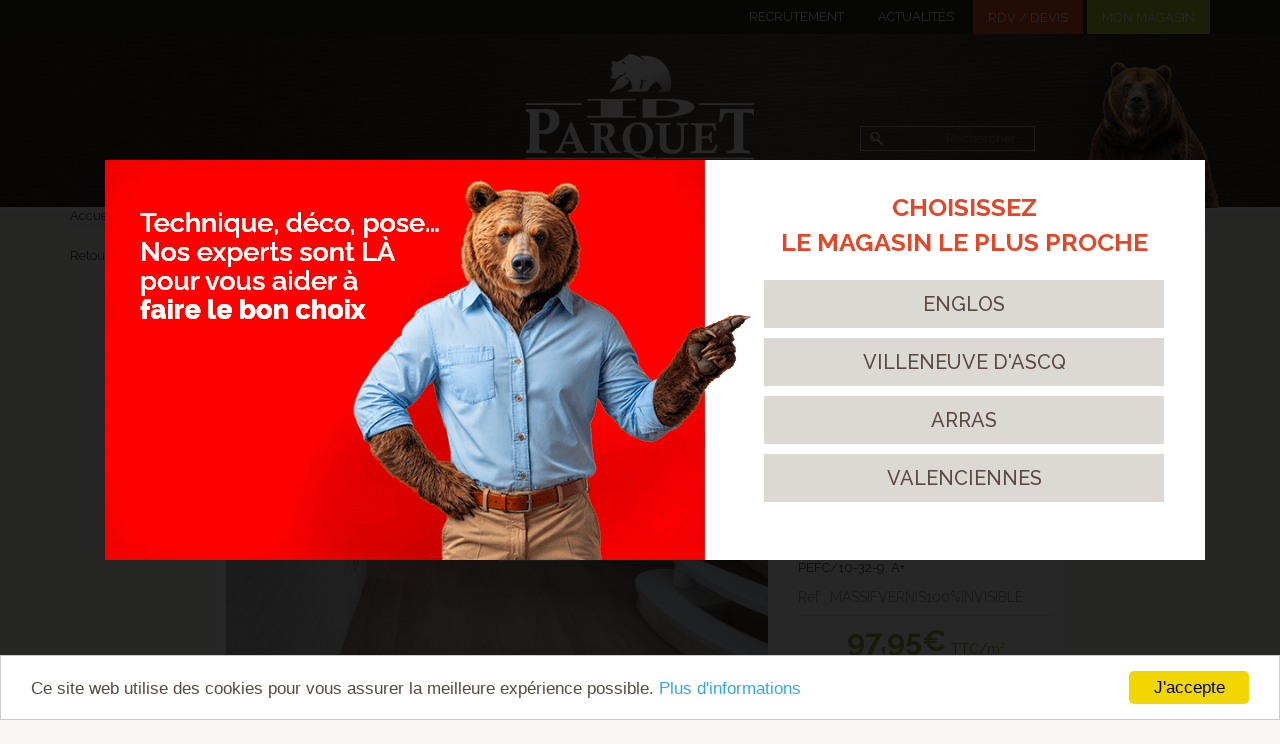

--- FILE ---
content_type: text/html; charset=utf-8
request_url: https://www.idparquet.fr/product/chene-vernis-100-invisible/1159
body_size: 12309
content:
  <!DOCTYPE html>
<html lang="fr">
<head>
    <meta http-equiv="Content-Type" content="text/html; charset=utf-8" /><title>Massif - Chêne Vernis 100% "invisible" : ID Parquet</title><meta name="description" content="Chêne massif &quot;100% &quot;invisible&quot;&quot; brossé vernis mat, 100% Français PEFC/10-32-9 - Faites appel aux experts d&#039;ID Parquet pour la pose" /><meta name="keywords" content="" /><meta name="viewport" content="width=device-width, initial-scale=1" /><meta name="author" content="Whatson Web" /><meta name="robots" content="INDEX,FOLLOW" />    <link rel="icon" type="image/png" href="/img/favicon.png" />
        <link rel="stylesheet" type="text/css" href="https://fonts.googleapis.com/css?family=Raleway:400,500,700,300" />    <link rel="stylesheet" type="text/css" href="/bootstrap/css/bootstrap.min.css" />    <link rel="stylesheet" type="text/css" href="/fresco/css/fresco.css" />    <link rel="stylesheet" type="text/css" href="/jquery-ui/jquery-ui.css" />    <link rel="stylesheet" type="text/css" href="/css/layout.css" />    <link rel="stylesheet" type="text/css" href="/css/update.new.css" />    <link rel="stylesheet" type="text/css" href="/css/produit.css" />                <!-- Google Tag Manager -->
            <script>(function(w,d,s,l,i){w[l]=w[l]||[];w[l].push({'gtm.start':
            new Date().getTime(),event:'gtm.js'});var f=d.getElementsByTagName(s)[0],
            j=d.createElement(s),dl=l!='dataLayer'?'&l='+l:'';j.async=true;j.src=
            'https://www.googletagmanager.com/gtm.js?id='+i+dl;f.parentNode.insertBefore(j,f);
            })(window,document,'script','dataLayer','GTM-WZN89VJ');</script>
            <!-- End Google Tag Manager -->
        	        	<script type="text/javascript">
        		window.cookieconsent_options = {"message":"Ce site web utilise des cookies pour vous assurer la meilleure expérience possible.","dismiss":"J'accepte","learnMore":"Plus d'informations","link":"http://www.cnil.fr/vos-obligations/sites-web-cookies-et-autres-traceurs/","theme":"light-bottom"};
        	</script>
        	<script type="text/javascript" src="//cdnjs.cloudflare.com/ajax/libs/cookieconsent2/1.0.9/cookieconsent.min.js"></script>
                    <script src='https://www.google.com/recaptcha/api.js'></script>
                    <!-- Facebook Pixel Code -->
            <script>
            !function(f,b,e,v,n,t,s)
            {if(f.fbq)return;n=f.fbq=function(){n.callMethod?
            n.callMethod.apply(n,arguments):n.queue.push(arguments)};
            if(!f._fbq)f._fbq=n;n.push=n;n.loaded=!0;n.version='2.0';
            n.queue=[];t=b.createElement(e);t.async=!0;
            t.src=v;s=b.getElementsByTagName(e)[0];
            s.parentNode.insertBefore(t,s)}(window,document,'script',
            'https://connect.facebook.net/en_US/fbevents.js');
             fbq('init', '220011215155086'); 
            fbq('track', 'PageView');
            </script>
            <noscript>
             <img height="1" width="1" 
            src="https://www.facebook.com/tr?id=220011215155086&ev=PageView
            &noscript=1"/>
            </noscript>
            <!-- End Facebook Pixel Code -->
            </head>
<body class=""><!-- Google Tag Manager (noscript) -->
<noscript><iframe src="https://www.googletagmanager.com/ns.html?id=GTM-WZN89VJ"
height="0" width="0" style="display:none;visibility:hidden"></iframe></noscript>
<!-- End Google Tag Manager (noscript) -->    <div id="centre">
        <div class="container">
            <ul class="breadcrumb">

	<li><a href="/">Accueil</a></li><li><a href="/parquets/p-2">Parquets</li></a></li><li><a href="/parquets/massifs/p-8">Massifs</li></a></li><li>Chêne Vernis 100% "invisible"</li>
</ul>


<script type="application/ld+json">
{
  "@context": "http://schema.org",
  "@type": "BreadcrumbList",
  "itemListElement": [{"@type":"ListItem","position":1,"item":{"@id":"https:\/\/www.idparquet.fr\/parquets\/p-2","name":"Parquets"}},{"@type":"ListItem","position":2,"item":{"@id":"https:\/\/www.idparquet.fr\/parquets\/massifs\/p-8","name":"Massifs"}},{"@type":"ListItem","position":3,"item":{"@id":"https:\/\/www.idparquet.fr\/product\/chene-vernis-100-invisible\/1159","name":"Ch\u00eane Vernis 100% \"invisible\""}}]}
</script>        </div>
                                <div class="container">
                        




<p><a href="/recherche/" style="color: #574a42;">Retour à la liste des produits</a></p>

<div class="row">

    
    <div class="col-md-9 center-block"  style="float: none;margin-left: auto;margin-right: auto;">

        <div class="blocBlanc">
            <h1 class="titleProductMobile">
                <small>Parquets Massifs  : </small>
                Chêne Vernis 100% "invisible"            </h1>
            <div class="row">

                <div class="col-md-8">

                    
                        <div id="carouselProduit" class="carousel slide" data-ride="carousel">

                            <div class="carousel-inner" role="listbox">

                                
                                    <div class="item active">
                                        <a href="/files/2022/06/985dd4e8_1846_455d_9aab_d9d0e143242b_1_105_c62b2d0dc21a77.jpeg" class="fresco" data-fresco-group="carouselProduit"><img src="/files/2022/06/thumb_768-768_985dd4e8_1846_455d_9aab_d9d0e143242b_1_105_c62b2d0dc21a77.jpg" alt="Chêne Vernis 100% &quot;invisible&quot;" /></a>                                    </div>

                                
                                    <div class="item ">
                                        <a href="/files/2022/06/d25715f4_fecc_4a27_b984_3ab5d387acb8_1_105_c62b2d0dca0fdb.jpeg" class="fresco" data-fresco-group="carouselProduit"><img src="/files/2022/06/thumb_768-768_d25715f4_fecc_4a27_b984_3ab5d387acb8_1_105_c62b2d0dca0fdb.jpg" alt="Chêne Vernis 100% &quot;invisible&quot;" /></a>                                    </div>

                                
                            </div>

                            <ol class="carousel-indicators">

                                <!--

                                 --><li data-target="#carouselProduit" data-slide-to="0" class="active">
                                        <img src="/files/2022/06/thumb_768-768_985dd4e8_1846_455d_9aab_d9d0e143242b_1_105_c62b2d0dc21a77.jpg" class="img-responsive" alt="Chêne Vernis 100% &quot;invisible&quot;" />                                    </li><!--

                             --><!--

                                 --><li data-target="#carouselProduit" data-slide-to="1" class="">
                                        <img src="/files/2022/06/thumb_768-768_d25715f4_fecc_4a27_b984_3ab5d387acb8_1_105_c62b2d0dca0fdb.jpg" class="img-responsive" alt="Chêne Vernis 100% &quot;invisible&quot;" />                                    </li><!--

                             -->
                            </ol>

                        </div>

                        
                    
                </div>

                <div class="col-md-4">

                    <h1 class="titleProduct">
                        <small>Parquets Massifs  : </small>
                        Chêne Vernis 100% "invisible"                    </h1>
                    <p class="resume">Chêne massif "100% "invisible"" brossé vernis mat, 100% Français PEFC/10-32-9</p>
                    <p>Chêne massif 100% Français</p><p>Teinte "100% "invisible<span></span>" Brossé vernis mat, 2 chanfreins</p><p>14 x 130 ou 150 x (400 à 2200) mm</p><p>Choix Fermette (rustique C)</p><p>Finition : nœuds sains, mastiqués et poncés en usine.</p><p>PEFC/10-32-9, A+</p>                                        <p class="reference">Ref : MASSIFVERNIS100%INVISIBLE</p>
                    
                    <div class="barre"></div>

                                                                    
                            <p class="prix"><span class="montant">97<span class="cents">,95€</span></span><span class="ttc">TTC/m&sup2;</span></p>
                            <div class="barre"></div>

                        
                                                            <div class="produit_fiche_convient">
                        <strong class="produit_fiche_convient_titre">CE PRODUIT VOUS CONVIENT ?</strong>
                        <a href="#" class="produit_fiche_convient_lien" data-href="/ecommerce/quotations/ajouterProduit/1159">DEMANDEZ UN DEVIS</a>                        <span class="produit_fiche_convient_desc">Un conseiller vous rappelle sous 24h<br>pour un <u>devis rapide<br>et sans engagement.</u></span>
                    </div>
                                    </div>
            </div>

            
        </div>
        <div class="blocDispos">
            <h3>Disponible dans nos 4 magasins</h3>
            <div class="blocDisposLiens">
                <a href="/nos-magasins/englos/p-44" title="Englos">Englos&nbsp;&nbsp;&nbsp;&gt;</a>
                <a href="/nos-magasins/valenciennes/p-45" title="Valenciennes">Valenciennes&nbsp;&nbsp;&nbsp;&gt;</a>
                <a href="/nos-magasins/villeneuve-d-ascq/p-46" title="Villeneuve d'Ascq">Villeneuve d'Ascq&nbsp;&nbsp;&nbsp;&gt;</a>
                <a href="/nos-magasins/arras/p-47" title="Arras">Arras&nbsp;&nbsp;&nbsp;&gt;</a>
            </div>
        </div>
        <div class="blocGris">
            <h2>Parquet Chêne Vernis 100% "invisible"<br></h2><p>Notre parquet est sélectionné parmi les meilleures qualités de chêne de France.</p><p>C'est un parquet authentique de couleur naturelle et très résistant, provenant de France, de forêts protégées dans le respect de l'environnement. <br>Son origine atteste de la qualité du produit : les parquet issus de forêts françaises sont reconnus par les professionnels.</p><p>La fabrication Française nous assure une qualité optimale, c'est aussi le cas pour la finition en usine avec l'utilisation d'huiles très résistantes et mates. Avec sa finition en usine, nous rendons sa pose plus rapide car inutile de le poncer et de traiter après le collage. Finie la poussière. De même, vous pourrez profiter plus vite de votre sol.<br></p><h2>Les caractéristiques du parquet Chêne Vernis 100% "invisible" :</h2><p>Un parquet massif aux grandes dimensions :</p><p>- 14mm d'épaisseur <br>- 130 ou 150mm de largeur<br>- de 400 à 2200mm de longueur</p><p>Existe aussi en :</p><p>- 21mm d'épaisseur <br>- 130 ou 150mm de largeur<br>- de 400 à 2200mm de longueur</p><p>Les longueurs de parquets massifs sont toujours variables, ici la proportion est parfaitement respectée pour avoir un aspect naturel. De plus les lames sont chanfreinées uniquement sur leur longueur, ce qui permet de ne pas faire ressortir les longueurs, et par conséquent de voir les lames courtes.</p><h2>La finition du parquet Chêne Vernis 100% "invisible" :<br></h2><p>La caractéristique authentique du parquet Chêne Vernis 100% "invisible"<span></span> est sauvegardée par sa finition en usine brossé et vernis mat.</p><p>Deux objectifs :</p><ol><li>Gain de temps : le parquet est prêt à vivre, il n'a qu'à être collé au sol, ensuite on peut ne profiter immédiatement.</li><li>Finition authentique : la finition huilée garde l'aspect naturel du bois en imprégnant le parquet, et la teinte lui donne un look ancien.</li></ol><h2>La sélection du chêne :</h2><p>Nous vous proposons 3 sélections de bois pour faire le parquet selon vos envies et l'ambiance que vous recherchez :<br></p><p>- <a href="https://www.idparquet.fr/product/chene-fermette-14x150mm/32">Choix fermette rustique C</a> : nœuds sans limite de taille et variations de teintes, le plus authentique, <strong>au prix de 97,95 €/m²</strong></p><p>- <a href="https://www.idparquet.fr/product/chene-rustique-a-b-14x150mm/465">Choix rustique A/B</a> : intermédiaire, nœuds limités en taille et en nombre, <strong>au prix de 101,95 €/m²</strong></p><p>- <a href="https://www.idparquet.fr/product/chene-premier-bis-14x150mm/473">Choix Premier/Bis</a> : le plus select, rares petits nœuds et assez homogène,<strong> au prix de 125,95 €/m²</strong></p><h2>Notre conseil déco :</h2><p>Pour donner un effet moderne posez des plinthes de la couleur de vos murs ou bien mettez des plinthes blanches qui donneront du cachet à votre sol.</p>        </div>

    </div>

</div>


    <h2 class="h1"><span>Nos réalisations</span></h2>
            <section class="listeActualites">
                            	            		    <div class="row actualite_row">
        	                    <div class="col-md-6 col-sm-6 actualite_wrap">
                    <div class="actualite">
                        <div class="row">
                            <div class="col-md-6">
                                <div class="image">
                                    <a href="/realisations/p-7/massif-vieilli-baton-rompu-avec-ceinture-la-gorgue/actu-436.html"><img src="/files/2025/10/thumb_768-500_c1edfcb5_bbd0_46a6_9efc_f500821f721c_1_105_c_copie6904c54493ba2.jpg" class="img-responsive" alt="MASSIF VIEILLI - BATON ROMPU AVEC CEINTURE - LA GORGUE" /></a>                                    <div class="date">
                                        <span class="jour">13</span><span class="mois">Oct.</span><span class="annee">2025</span>                                    </div>
                                </div>
                            </div>
                            <div class="col-md-6">
                                <h3><a href="/realisations/p-7/massif-vieilli-baton-rompu-avec-ceinture-la-gorgue/actu-436.html">&gt; MASSIF VIEILLI - BATON ROMPU AVEC CEINTURE - LA GORGUE</a></h3>
                                <p>Une pièce lumineuse aux contrastes maîtrisés</p>
                                <p class="lireSuite"><a href="/realisations/p-7/massif-vieilli-baton-rompu-avec-ceinture-la-gorgue/actu-436.html">&gt; Lire la suite...</a></p>
                            </div>
                        </div>
                    </div>
                </div>
        	                        	                    <div class="col-md-6 col-sm-6 actualite_wrap">
                    <div class="actualite">
                        <div class="row">
                            <div class="col-md-6">
                                <div class="image">
                                    <a href="/realisations/p-7/massif-baton-rompu-lames-droites-solesme/actu-418.html"><img src="/files/2025/10/thumb_768-500_6243095e_dcd4_4815_80ee_e598f91ea659_1_105_c_copie68dd20cacffa4.jpg" class="img-responsive" alt="MASSIF - BATON ROMPU + LAMES DROITES - SOLESME" /></a>                                    <div class="date">
                                        <span class="jour">01</span><span class="mois">Oct.</span><span class="annee">2025</span>                                    </div>
                                </div>
                            </div>
                            <div class="col-md-6">
                                <h3><a href="/realisations/p-7/massif-baton-rompu-lames-droites-solesme/actu-418.html">&gt; MASSIF - BATON ROMPU + LAMES DROITES - SOLESME</a></h3>
                                <p>Un sol qui raconte une histoire et sublime le charme du lieu.</p>
                                <p class="lireSuite"><a href="/realisations/p-7/massif-baton-rompu-lames-droites-solesme/actu-418.html">&gt; Lire la suite...</a></p>
                            </div>
                        </div>
                    </div>
                </div>
        	            	        </div>
        		                    	            		    <div class="row actualite_row">
        	                    <div class="col-md-6 col-sm-6 actualite_wrap">
                    <div class="actualite">
                        <div class="row">
                            <div class="col-md-6">
                                <div class="image">
                                    <a href="/realisations/p-7/chene-massif-vieilli-baton-rompu-fresnes-les-montauban/actu-438.html"><img src="/files/2025/11/thumb_768-500_fa4bbe94_7e27_42ea_b721_b818faeeb200_1_105_c_copie69071411c5a13.jpg" class="img-responsive" alt="CHÊNE MASSIF VIEILLI - BATON ROMPU - FRESNES LES MONTAUBAN" /></a>                                    <div class="date">
                                        <span class="jour">22</span><span class="mois">Sept.</span><span class="annee">2025</span>                                    </div>
                                </div>
                            </div>
                            <div class="col-md-6">
                                <h3><a href="/realisations/p-7/chene-massif-vieilli-baton-rompu-fresnes-les-montauban/actu-438.html">&gt; CHÊNE MASSIF VIEILLI - BATON ROMPU - FRESNES LES MONTAUBAN</a></h3>
                                <p>Un parquet vieilli qui s'intègre parfaitement à la décoration moderne du séjour</p>
                                <p class="lireSuite"><a href="/realisations/p-7/chene-massif-vieilli-baton-rompu-fresnes-les-montauban/actu-438.html">&gt; Lire la suite...</a></p>
                            </div>
                        </div>
                    </div>
                </div>
        	                        	                    <div class="col-md-6 col-sm-6 actualite_wrap">
                    <div class="actualite">
                        <div class="row">
                            <div class="col-md-6">
                                <div class="image">
                                    <a href="/realisations/p-7/massif-baton-rompu-vernis-naturel-plinthes-moulures-acheville/actu-415.html"><img src="/files/2025/10/thumb_768-500_9bfc5a76_2ddc_49ba_8a80_ca8dd0f57520_1_105_c_copie68dcee0f2d84e.jpg" class="img-responsive" alt="MASSIF BATON ROMPU VERNIS NATUREL - PLINTHES MOULURES - ACHEVILLE" /></a>                                    <div class="date">
                                        <span class="jour">01</span><span class="mois">Sept.</span><span class="annee">2025</span>                                    </div>
                                </div>
                            </div>
                            <div class="col-md-6">
                                <h3><a href="/realisations/p-7/massif-baton-rompu-vernis-naturel-plinthes-moulures-acheville/actu-415.html">&gt; MASSIF BATON ROMPU VERNIS NATUREL - PLINTHES MOULURES - ACHEVILLE</a></h3>
                                <p>Un parquet noble et durable, sublimé par un cadre architectural lumineux et raffiné.</p>
                                <p class="lireSuite"><a href="/realisations/p-7/massif-baton-rompu-vernis-naturel-plinthes-moulures-acheville/actu-415.html">&gt; Lire la suite...</a></p>
                            </div>
                        </div>
                    </div>
                </div>
        	            	        </div>
        		                    	            		    <div class="row actualite_row">
        	                    <div class="col-md-6 col-sm-6 actualite_wrap">
                    <div class="actualite">
                        <div class="row">
                            <div class="col-md-6">
                                <div class="image">
                                    <a href="/realisations/p-7/pose-au-rdc-d-un-massif-vieilli-v64-sainghin-en-weppes/actu-412.html"><img src="/files/2025/09/thumb_768-500_feaef1ce_b79c_49c7_8dff_b76d3d9fdf82_1_105_c_copie68cbf319efc73.jpg" class="img-responsive" alt="POSE AU RDC D&#039;UN MASSIF VIEILLI V64 - SAINGHIN EN WEPPES" /></a>                                    <div class="date">
                                        <span class="jour">21</span><span class="mois">Juil.</span><span class="annee">2025</span>                                    </div>
                                </div>
                            </div>
                            <div class="col-md-6">
                                <h3><a href="/realisations/p-7/pose-au-rdc-d-un-massif-vieilli-v64-sainghin-en-weppes/actu-412.html">&gt; POSE AU RDC D&#039;UN MASSIF VIEILLI V64 - SAINGHIN EN WEPPES</a></h3>
                                <p>Un parquet qui semble avoir toujours fait partie de la maison.</p>
                                <p class="lireSuite"><a href="/realisations/p-7/pose-au-rdc-d-un-massif-vieilli-v64-sainghin-en-weppes/actu-412.html">&gt; Lire la suite...</a></p>
                            </div>
                        </div>
                    </div>
                </div>
        	                        	                    <div class="col-md-6 col-sm-6 actualite_wrap">
                    <div class="actualite">
                        <div class="row">
                            <div class="col-md-6">
                                <div class="image">
                                    <a href="/realisations/p-7/massif-chene-rua-b-aspect-bois-brut-secteur-villeneuve-d-ascq/actu-440.html"><img src="/files/2025/11/thumb_768-500_d8aad024_20c3_4bdd_973b_98c288437500_1_105_c_copie690cb21e804ea.jpg" class="img-responsive" alt="MASSIF CHÊNE RUA/B ASPECT BOIS BRUT - SECTEUR VILLENEUVE D&#039;ASCQ" /></a>                                    <div class="date">
                                        <span class="jour">16</span><span class="mois">Avr.</span><span class="annee">2025</span>                                    </div>
                                </div>
                            </div>
                            <div class="col-md-6">
                                <h3><a href="/realisations/p-7/massif-chene-rua-b-aspect-bois-brut-secteur-villeneuve-d-ascq/actu-440.html">&gt; MASSIF CHÊNE RUA/B ASPECT BOIS BRUT - SECTEUR VILLENEUVE D&#039;ASCQ</a></h3>
                                <p>Un séjour lumineux, chaleureux et résolument raffiné.</p>
                                <p class="lireSuite"><a href="/realisations/p-7/massif-chene-rua-b-aspect-bois-brut-secteur-villeneuve-d-ascq/actu-440.html">&gt; Lire la suite...</a></p>
                            </div>
                        </div>
                    </div>
                </div>
        	            	        </div>
        		                    	            		    <div class="row actualite_row">
        	                    <div class="col-md-6 col-sm-6 actualite_wrap">
                    <div class="actualite">
                        <div class="row">
                            <div class="col-md-6">
                                <div class="image">
                                    <a href="/realisations/p-7/pose-d-un-parquet-en-teck-dans-une-salle-de-bain-coutiches/actu-382.html"><img src="/files/2025/01/thumb_768-500_img_9145679ccb9e4da0e.jpg" class="img-responsive" alt="Pose d&#039;un parquet en TECK dans une salle de bain - Coutiches" /></a>                                    <div class="date">
                                        <span class="jour">02</span><span class="mois">Déc.</span><span class="annee">2024</span>                                    </div>
                                </div>
                            </div>
                            <div class="col-md-6">
                                <h3><a href="/realisations/p-7/pose-d-un-parquet-en-teck-dans-une-salle-de-bain-coutiches/actu-382.html">&gt; Pose d&#039;un parquet en TECK dans une salle de bain - Coutiches</a></h3>
                                <p>Une salle de bain en TECK pour une atmosphère à la fois intime et élégante !</p>
                                <p class="lireSuite"><a href="/realisations/p-7/pose-d-un-parquet-en-teck-dans-une-salle-de-bain-coutiches/actu-382.html">&gt; Lire la suite...</a></p>
                            </div>
                        </div>
                    </div>
                </div>
        	                        	                    <div class="col-md-6 col-sm-6 actualite_wrap">
                    <div class="actualite">
                        <div class="row">
                            <div class="col-md-6">
                                <div class="image">
                                    <a href="/realisations/p-7/pose-d-un-parquet-en-chene-massif-brut-baton-rompu-21x110-givry-pr-bis-coutiches/actu-381.html"><img src="/files/2025/01/thumb_768-500_src_massif_brut_baton_rompu_21x110_givry_pr_bis_leblanc_10679cc67e87345.jpg" class="img-responsive" alt="POSE D&#039;UN PARQUET EN CHENE MASSIF BRUT BATON ROMPU 21X110 GIVRY PR/BIS -  COUTICHES" /></a>                                    <div class="date">
                                        <span class="jour">27</span><span class="mois">Nov.</span><span class="annee">2024</span>                                    </div>
                                </div>
                            </div>
                            <div class="col-md-6">
                                <h3><a href="/realisations/p-7/pose-d-un-parquet-en-chene-massif-brut-baton-rompu-21x110-givry-pr-bis-coutiches/actu-381.html">&gt; POSE D&#039;UN PARQUET EN CHENE MASSIF BRUT BATON ROMPU 21X110 GIVRY PR/BIS -  COUTICHES</a></h3>
                                <p>​Direction Coutiches pour ce magnifique chantier qui allie raffinement classique et touches contemporaines.</p>
                                <p class="lireSuite"><a href="/realisations/p-7/pose-d-un-parquet-en-chene-massif-brut-baton-rompu-21x110-givry-pr-bis-coutiches/actu-381.html">&gt; Lire la suite...</a></p>
                            </div>
                        </div>
                    </div>
                </div>
        	            	        </div>
        		                    	            		    <div class="row actualite_row">
        	                    <div class="col-md-6 col-sm-6 actualite_wrap">
                    <div class="actualite">
                        <div class="row">
                            <div class="col-md-6">
                                <div class="image">
                                    <a href="/realisations/p-7/pose-d-un-massif-merbau-brut-14x140mm-huile-sur-place-habillage-marches/actu-379.html"><img src="/files/2025/01/thumb_768-500_d66d1dfc_f917_40c5_b1b6_5472c9c0ea79_1_105_c_copie679a08a99bcce.jpg" class="img-responsive" alt="POSE D&#039;UN MASSIF MERBAU BRUT 14X140MM - HUILE SUR PLACE - HABILLAGE MARCHES" /></a>                                    <div class="date">
                                        <span class="jour">15</span><span class="mois">Oct.</span><span class="annee">2024</span>                                    </div>
                                </div>
                            </div>
                            <div class="col-md-6">
                                <h3><a href="/realisations/p-7/pose-d-un-massif-merbau-brut-14x140mm-huile-sur-place-habillage-marches/actu-379.html">&gt; POSE D&#039;UN MASSIF MERBAU BRUT 14X140MM - HUILE SUR PLACE - HABILLAGE MARCHES</a></h3>
                                <p>Créez ​un intérieur raffiné et moderne, où ce sol joue un rôle clé !</p>
                                <p class="lireSuite"><a href="/realisations/p-7/pose-d-un-massif-merbau-brut-14x140mm-huile-sur-place-habillage-marches/actu-379.html">&gt; Lire la suite...</a></p>
                            </div>
                        </div>
                    </div>
                </div>
        	                        	                    <div class="col-md-6 col-sm-6 actualite_wrap">
                    <div class="actualite">
                        <div class="row">
                            <div class="col-md-6">
                                <div class="image">
                                    <a href="/realisations/p-7/parquet-massif-chene-baton-rompu-naturel-rua-b-arras/actu-377.html"><img src="/files/2025/01/thumb_768-500_alsapan_baton_rompu_naturel_vernis_14x90_rua_baheux_arras_26798f8f23b7d7.jpg" class="img-responsive" alt="Parquet massif CHÊNE BÂTON ROMPU NATUREL RUA/B - ARRAS" /></a>                                    <div class="date">
                                        <span class="jour">07</span><span class="mois">Oct.</span><span class="annee">2024</span>                                    </div>
                                </div>
                            </div>
                            <div class="col-md-6">
                                <h3><a href="/realisations/p-7/parquet-massif-chene-baton-rompu-naturel-rua-b-arras/actu-377.html">&gt; Parquet massif CHÊNE BÂTON ROMPU NATUREL RUA/B - ARRAS</a></h3>
                                <p>Le parquet massif confère une élégance intemporelle à cette maison de style industriel, sublimée par le charme des matériaux bruts.</p>
                                <p class="lireSuite"><a href="/realisations/p-7/parquet-massif-chene-baton-rompu-naturel-rua-b-arras/actu-377.html">&gt; Lire la suite...</a></p>
                            </div>
                        </div>
                    </div>
                </div>
        	            	        </div>
        		                    	            		    <div class="row actualite_row">
        	                    <div class="col-md-6 col-sm-6 actualite_wrap">
                    <div class="actualite">
                        <div class="row">
                            <div class="col-md-6">
                                <div class="image">
                                    <a href="/realisations/p-7/pose-d-un-baton-rompu-en-chene-massif-a-lille/actu-325.html"><img src="/files/2023/10/thumb_768-500_site_1653f798a6b62c.jpg" class="img-responsive" alt="Pose d&#039;un bâton rompu en chêne massif à Lille" /></a>                                    <div class="date">
                                        <span class="jour">23</span><span class="mois">Août.</span><span class="annee">2023</span>                                    </div>
                                </div>
                            </div>
                            <div class="col-md-6">
                                <h3><a href="/realisations/p-7/pose-d-un-baton-rompu-en-chene-massif-a-lille/actu-325.html">&gt; Pose d&#039;un bâton rompu en chêne massif à Lille</a></h3>
                                <p>Nos équipes se sont rendues à ​Lille pour ce nouveau chantier.</p>
                                <p class="lireSuite"><a href="/realisations/p-7/pose-d-un-baton-rompu-en-chene-massif-a-lille/actu-325.html">&gt; Lire la suite...</a></p>
                            </div>
                        </div>
                    </div>
                </div>
        	                        	                    <div class="col-md-6 col-sm-6 actualite_wrap">
                    <div class="actualite">
                        <div class="row">
                            <div class="col-md-6">
                                <div class="image">
                                    <a href="/realisations/p-7/pose-d-un-parquet-massif-chene-rustique-du-cote-d-arras/actu-302.html"><img src="/files/2023/05/thumb_768-500_site_6645e29b9e0a00.jpg" class="img-responsive" alt="POSE D&#039;UN PARQUET MASSIF CHENE RUSTIQUE DU COTÉ D&#039;ARRAS" /></a>                                    <div class="date">
                                        <span class="jour">27</span><span class="mois">Mars.</span><span class="annee">2023</span>                                    </div>
                                </div>
                            </div>
                            <div class="col-md-6">
                                <h3><a href="/realisations/p-7/pose-d-un-parquet-massif-chene-rustique-du-cote-d-arras/actu-302.html">&gt; POSE D&#039;UN PARQUET MASSIF CHENE RUSTIQUE DU COTÉ D&#039;ARRAS</a></h3>
                                <p>De provenance et de fabrication 100% Française​, la finition brute permet d'adapter la teinte du parquet à votre goût !</p>
                                <p class="lireSuite"><a href="/realisations/p-7/pose-d-un-parquet-massif-chene-rustique-du-cote-d-arras/actu-302.html">&gt; Lire la suite...</a></p>
                            </div>
                        </div>
                    </div>
                </div>
        	            	        </div>
        		                    	            		    <div class="row actualite_row">
        	                    <div class="col-md-6 col-sm-6 actualite_wrap">
                    <div class="actualite">
                        <div class="row">
                            <div class="col-md-6">
                                <div class="image">
                                    <a href="/realisations/p-7/parquet-massif-en-point-de-hongrie-marquillies/actu-265.html"><img src="/files/2022/09/thumb_768-500_c643fa50_a99e_4bb4_8e61_6a661bebaf22_1_105_c63173f81acac2.jpg" class="img-responsive" alt="Parquet massif en point de Hongrie - Marquillies" /></a>                                    <div class="date">
                                        <span class="jour">11</span><span class="mois">Juil.</span><span class="annee">2022</span>                                    </div>
                                </div>
                            </div>
                            <div class="col-md-6">
                                <h3><a href="/realisations/p-7/parquet-massif-en-point-de-hongrie-marquillies/actu-265.html">&gt; Parquet massif en point de Hongrie - Marquillies</a></h3>
                                <p>Nos experts ont une nouvelle fois prouvé leur savoir-faire à Marquillies.</p>
                                <p class="lireSuite"><a href="/realisations/p-7/parquet-massif-en-point-de-hongrie-marquillies/actu-265.html">&gt; Lire la suite...</a></p>
                            </div>
                        </div>
                    </div>
                </div>
        	                        	                    <div class="col-md-6 col-sm-6 actualite_wrap">
                    <div class="actualite">
                        <div class="row">
                            <div class="col-md-6">
                                <div class="image">
                                    <a href="/realisations/p-7/parquet-massif-chene-premier-bis-14x150-mm-vernis-naturel-mouvaux/actu-269.html"><img src="/files/2022/09/thumb_768-500_92e3999d_c2de_4cfc_82bf_8afed90d37fd_1_105_c63199bde0ad3b.jpg" class="img-responsive" alt="Parquet Massif chêne Premier Bis 14x150 mm vernis Naturel - Mouvaux" /></a>                                    <div class="date">
                                        <span class="jour">22</span><span class="mois">Juin.</span><span class="annee">2022</span>                                    </div>
                                </div>
                            </div>
                            <div class="col-md-6">
                                <h3><a href="/realisations/p-7/parquet-massif-chene-premier-bis-14x150-mm-vernis-naturel-mouvaux/actu-269.html">&gt; Parquet Massif chêne Premier Bis 14x150 mm vernis Naturel - Mouvaux</a></h3>
                                <p>Nouveau chantier à Mouvaux pour nos équipes.</p>
                                <p class="lireSuite"><a href="/realisations/p-7/parquet-massif-chene-premier-bis-14x150-mm-vernis-naturel-mouvaux/actu-269.html">&gt; Lire la suite...</a></p>
                            </div>
                        </div>
                    </div>
                </div>
        	            	        </div>
        		                    	            		    <div class="row actualite_row">
        	                    <div class="col-md-6 col-sm-6 actualite_wrap">
                    <div class="actualite">
                        <div class="row">
                            <div class="col-md-6">
                                <div class="image">
                                    <a href="/realisations/p-7/parquet-massif-naturel-vernis-en-baton-rompu/actu-246.html"><img src="/files/2022/05/thumb_768-500_523d5da5_a73a_49e2_b308_f5d6918c5ee1628c937536994.jpg" class="img-responsive" alt="Parquet massif naturel vernis en bâton rompu" /></a>                                    <div class="date">
                                        <span class="jour">23</span><span class="mois">Mai.</span><span class="annee">2022</span>                                    </div>
                                </div>
                            </div>
                            <div class="col-md-6">
                                <h3><a href="/realisations/p-7/parquet-massif-naturel-vernis-en-baton-rompu/actu-246.html">&gt; Parquet massif naturel vernis en bâton rompu</a></h3>
                                <p>Pose d'un parquet massif en bâton rompu</p>
                                <p class="lireSuite"><a href="/realisations/p-7/parquet-massif-naturel-vernis-en-baton-rompu/actu-246.html">&gt; Lire la suite...</a></p>
                            </div>
                        </div>
                    </div>
                </div>
        	                        	                    <div class="col-md-6 col-sm-6 actualite_wrap">
                    <div class="actualite">
                        <div class="row">
                            <div class="col-md-6">
                                <div class="image">
                                    <a href="/realisations/p-7/parquet-semi-massif-chene-cognac-bondues/actu-241.html"><img src="/files/2022/04/thumb_768-500_4097213e_aec2_4f86_b279_d933684b953c_1_105_c62544ff973025.jpg" class="img-responsive" alt="Parquet​ semi-massif,​ chêne COGNAC - Bondues" /></a>                                    <div class="date">
                                        <span class="jour">30</span><span class="mois">Mars.</span><span class="annee">2022</span>                                    </div>
                                </div>
                            </div>
                            <div class="col-md-6">
                                <h3><a href="/realisations/p-7/parquet-semi-massif-chene-cognac-bondues/actu-241.html">&gt; Parquet​ semi-massif,​ chêne COGNAC - Bondues</a></h3>
                                <p>Nos équipes de sont rendues à Bondues pour ce nouveau chantier</p>
                                <p class="lireSuite"><a href="/realisations/p-7/parquet-semi-massif-chene-cognac-bondues/actu-241.html">&gt; Lire la suite...</a></p>
                            </div>
                        </div>
                    </div>
                </div>
        	            	        </div>
        		                    	            		    <div class="row actualite_row">
        	                    <div class="col-md-6 col-sm-6 actualite_wrap">
                    <div class="actualite">
                        <div class="row">
                            <div class="col-md-6">
                                <div class="image">
                                    <a href="/realisations/p-7/parquet-massif-teinte-mazot-la-madeleine/actu-225.html"><img src="/files/2022/01/thumb_768-500_585d8f97_7ec9_4ba9_9dfa_67804fca7a66_1_105_c61e1403a754a3.jpg" class="img-responsive" alt="Parquet massif teinte MAZOT - La Madeleine" /></a>                                    <div class="date">
                                        <span class="jour">15</span><span class="mois">Déc.</span><span class="annee">2021</span>                                    </div>
                                </div>
                            </div>
                            <div class="col-md-6">
                                <h3><a href="/realisations/p-7/parquet-massif-teinte-mazot-la-madeleine/actu-225.html">&gt; Parquet massif teinte MAZOT - La Madeleine</a></h3>
                                <p>Pose d'un parquet massif à La Madeleine</p>
                                <p class="lireSuite"><a href="/realisations/p-7/parquet-massif-teinte-mazot-la-madeleine/actu-225.html">&gt; Lire la suite...</a></p>
                            </div>
                        </div>
                    </div>
                </div>
        	                        	                    <div class="col-md-6 col-sm-6 actualite_wrap">
                    <div class="actualite">
                        <div class="row">
                            <div class="col-md-6">
                                <div class="image">
                                    <a href="/realisations/p-7/chene-semi-massif-cognac-en-baton-rompu-hazebrouck/actu-226.html"><img src="/files/2022/01/thumb_768-500_da786815_1b9d_4e03_bf5d_4b29d70fae67_1_105_c61e14e6417263.jpg" class="img-responsive" alt="Chêne semi-massif Cognac en bâton rompu - Hazebrouck" /></a>                                    <div class="date">
                                        <span class="jour">10</span><span class="mois">Déc.</span><span class="annee">2021</span>                                    </div>
                                </div>
                            </div>
                            <div class="col-md-6">
                                <h3><a href="/realisations/p-7/chene-semi-massif-cognac-en-baton-rompu-hazebrouck/actu-226.html">&gt; Chêne semi-massif Cognac en bâton rompu - Hazebrouck</a></h3>
                                <p>Pose d'un parquet semi-massif par notre équipe d'Englos.</p>
                                <p class="lireSuite"><a href="/realisations/p-7/chene-semi-massif-cognac-en-baton-rompu-hazebrouck/actu-226.html">&gt; Lire la suite...</a></p>
                            </div>
                        </div>
                    </div>
                </div>
        	            	        </div>
        		                    	            		    <div class="row actualite_row">
        	                    <div class="col-md-6 col-sm-6 actualite_wrap">
                    <div class="actualite">
                        <div class="row">
                            <div class="col-md-6">
                                <div class="image">
                                    <a href="/realisations/p-7/parquet-massif-chene-rustique-vernis-bois-brut/actu-220.html"><img src="/files/2021/12/thumb_768-500_20211126_11201461aa1dafe41a7.jpg" class="img-responsive" alt="Parquet Massif Chêne Rustique Vernis Bois Brut" /></a>                                    <div class="date">
                                        <span class="jour">03</span><span class="mois">Déc.</span><span class="annee">2021</span>                                    </div>
                                </div>
                            </div>
                            <div class="col-md-6">
                                <h3><a href="/realisations/p-7/parquet-massif-chene-rustique-vernis-bois-brut/actu-220.html">&gt; Parquet Massif Chêne Rustique Vernis Bois Brut</a></h3>
                                <p>Pose d'un  parquet massif en chêne rustique</p>
                                <p class="lireSuite"><a href="/realisations/p-7/parquet-massif-chene-rustique-vernis-bois-brut/actu-220.html">&gt; Lire la suite...</a></p>
                            </div>
                        </div>
                    </div>
                </div>
        	                        	                    <div class="col-md-6 col-sm-6 actualite_wrap">
                    <div class="actualite">
                        <div class="row">
                            <div class="col-md-6">
                                <div class="image">
                                    <a href="/realisations/p-7/parquet-en-teck-pont-de-bateau/actu-214.html"><img src="/files/2021/11/thumb_768-500_b2e96514_2f36_4afd_a61a_b022f8a1a214_1_105_c618248db924c1.jpg" class="img-responsive" alt="Parquet en teck pont de bateau" /></a>                                    <div class="date">
                                        <span class="jour">15</span><span class="mois">Oct.</span><span class="annee">2021</span>                                    </div>
                                </div>
                            </div>
                            <div class="col-md-6">
                                <h3><a href="/realisations/p-7/parquet-en-teck-pont-de-bateau/actu-214.html">&gt; Parquet en teck pont de bateau</a></h3>
                                <p>Pose d'un parquet en teck façon pont de bateau</p>
                                <p class="lireSuite"><a href="/realisations/p-7/parquet-en-teck-pont-de-bateau/actu-214.html">&gt; Lire la suite...</a></p>
                            </div>
                        </div>
                    </div>
                </div>
        	            	        </div>
        		                    	            		    <div class="row actualite_row">
        	                    <div class="col-md-6 col-sm-6 actualite_wrap">
                    <div class="actualite">
                        <div class="row">
                            <div class="col-md-6">
                                <div class="image">
                                    <a href="/realisations/p-7/parquet-massif-chene-rustique-a-b-vernis-bois-brut-arras/actu-194.html"><img src="/files/2021/12/thumb_768-500_ccc19c2c_a40a_4e0a_bd21_975298cd2e2f_1_105_c61a8df275c023.jpg" class="img-responsive" alt="Parquet massif chêne Rustique A/B vernis bois brut - Arras" /></a>                                    <div class="date">
                                        <span class="jour">07</span><span class="mois">Mai.</span><span class="annee">2021</span>                                    </div>
                                </div>
                            </div>
                            <div class="col-md-6">
                                <h3><a href="/realisations/p-7/parquet-massif-chene-rustique-a-b-vernis-bois-brut-arras/actu-194.html">&gt; Parquet massif chêne Rustique A/B vernis bois brut - Arras</a></h3>
                                <p>Pose d'un parquet massif en chêne, vernis, aspect bois brut, choix Rustique A/B, à Arras.</p>
                                <p class="lireSuite"><a href="/realisations/p-7/parquet-massif-chene-rustique-a-b-vernis-bois-brut-arras/actu-194.html">&gt; Lire la suite...</a></p>
                            </div>
                        </div>
                    </div>
                </div>
        	                        	                    <div class="col-md-6 col-sm-6 actualite_wrap">
                    <div class="actualite">
                        <div class="row">
                            <div class="col-md-6">
                                <div class="image">
                                    <a href="/realisations/p-7/parquet-chene-massif-a-hem/actu-88.html"><img src="/files/2018/09/thumb_768-500_img_55745b9283db2721f.jpg" class="img-responsive" alt="Parquet chêne massif à Hem" /></a>                                    <div class="date">
                                        <span class="jour">01</span><span class="mois">Août.</span><span class="annee">2018</span>                                    </div>
                                </div>
                            </div>
                            <div class="col-md-6">
                                <h3><a href="/realisations/p-7/parquet-chene-massif-a-hem/actu-88.html">&gt; Parquet chêne massif à Hem</a></h3>
                                <p>Pose d'un parquet chêne massif brut à Hem. Ponçage puis vitrification en 3 couches.</p>
                                <p class="lireSuite"><a href="/realisations/p-7/parquet-chene-massif-a-hem/actu-88.html">&gt; Lire la suite...</a></p>
                            </div>
                        </div>
                    </div>
                </div>
        	            	        </div>
        		                    	            		    <div class="row actualite_row">
        	                    <div class="col-md-6 col-sm-6 actualite_wrap">
                    <div class="actualite">
                        <div class="row">
                            <div class="col-md-6">
                                <div class="image">
                                    <a href="/realisations/p-7/parquet-vieilli-chevron-point-de-hongrie-a-hellemmes/actu-85.html"><img src="/files/2018/07/thumb_768-500_20180414_0955495b477bc52a538.jpg" class="img-responsive" alt="Parquet vieilli chevron point de hongrie à Hellemmes" /></a>                                    <div class="date">
                                        <span class="jour">13</span><span class="mois">Avr.</span><span class="annee">2018</span>                                    </div>
                                </div>
                            </div>
                            <div class="col-md-6">
                                <h3><a href="/realisations/p-7/parquet-vieilli-chevron-point-de-hongrie-a-hellemmes/actu-85.html">&gt; Parquet vieilli chevron point de hongrie à Hellemmes</a></h3>
                                <p>Magnifique que cette pose de parquet vieilli à la main en motif point de hongrie.</p>
                                <p class="lireSuite"><a href="/realisations/p-7/parquet-vieilli-chevron-point-de-hongrie-a-hellemmes/actu-85.html">&gt; Lire la suite...</a></p>
                            </div>
                        </div>
                    </div>
                </div>
        	                        	                    <div class="col-md-6 col-sm-6 actualite_wrap">
                    <div class="actualite">
                        <div class="row">
                            <div class="col-md-6">
                                <div class="image">
                                    <a href="/realisations/p-7/parquet-semi-massif-gamme-premium-fume/actu-61.html"><img src="/files/2016/11/thumb_768-500_fumepremium85820af163c383.jpg" class="img-responsive" alt="Parquet semi-massif gamme Premium Fumé" /></a>                                    <div class="date">
                                        <span class="jour">07</span><span class="mois">Sept.</span><span class="annee">2016</span>                                    </div>
                                </div>
                            </div>
                            <div class="col-md-6">
                                <h3><a href="/realisations/p-7/parquet-semi-massif-gamme-premium-fume/actu-61.html">&gt; Parquet semi-massif gamme Premium Fumé</a></h3>
                                <p>Pose d'un parquet contrecollé PREMIUM en chêne fumé huilé naturel</p>
                                <p class="lireSuite"><a href="/realisations/p-7/parquet-semi-massif-gamme-premium-fume/actu-61.html">&gt; Lire la suite...</a></p>
                            </div>
                        </div>
                    </div>
                </div>
        	            	        </div>
        		                    	            		    <div class="row actualite_row">
        	                    <div class="col-md-6 col-sm-6 actualite_wrap">
                    <div class="actualite">
                        <div class="row">
                            <div class="col-md-6">
                                <div class="image">
                                    <a href="/realisations/p-7/chene-massif-fermette-maing/actu-22.html"><img src="/files/2015/07/thumb_768-500_kinget35597dfc6c7cb9.jpg" class="img-responsive" alt="Chêne Massif Fermette - Maing" /></a>                                    <div class="date">
                                        <span class="jour">01</span><span class="mois">Oct.</span><span class="annee">2014</span>                                    </div>
                                </div>
                            </div>
                            <div class="col-md-6">
                                <h3><a href="/realisations/p-7/chene-massif-fermette-maing/actu-22.html">&gt; Chêne Massif Fermette - Maing</a></h3>
                                <p>Pose de 80m2 de parquet en chêne massif choix fermette à Maing (proche de Valenciennes).</p>
                                <p class="lireSuite"><a href="/realisations/p-7/chene-massif-fermette-maing/actu-22.html">&gt; Lire la suite...</a></p>
                            </div>
                        </div>
                    </div>
                </div>
        	            	        </div>
        		                            </section>


<script type="application/ld+json">
{
  "@context": "http://schema.org/",
  "@type": "Product",
  "name": "Chêne Vernis 100% &quot;invisible&quot;",
  "image": "https://www.idparquet.fr/files/2022/06/985dd4e8_1846_455d_9aab_d9d0e143242b_1_105_c62b2d0dc21a77.jpeg",
  "description": "Chêne massif &quot;100% &quot;invisible&quot;&quot; brossé vernis mat, 100% Français PEFC/10-32-9",
  "offers": {
    "@type": "Offer",
    "priceCurrency": "EUR",
    "price": "97.95"
  }
}
</script>        </div>
            </div>
    <header>
        <div class="container header_new_mobile">
            <nav class="navbar navbar-default">
                <div class="container-fluid">
                    <div class="navbar-header">
                        <button type="button" class="navbar-toggle collapsed navbar-header-hide-logo" data-toggle="collapse" data-target="#menu_mobile">
                            <span class="sr-only">Menu</span>
                            <span class="icon-bar"></span>
                            <span class="icon-bar"></span>
                            <span class="icon-bar"></span>
                        </button>
                    </div>
                    <div class="collapse navbar-collapse" id="menu_mobile">
                        <ul class="nav navbar-nav"><li class="item page_1" ><a href="/">Accueil</a></li><li class="item page_2" ><a href="/parquets/p-2">Parquets</a><ul class="dropdown-menu"><li class="item page_8" ><a href="/parquets/massifs/p-8">Massifs</a></li><li class="item page_9" ><a href="/parquets/contrecolles/p-9">Contrecollés</a></li><li class="item page_10" ><a href="/parquets/stratifies/p-10">Stratifiés</a></li><li class="item page_11" ><a href="/parquets/vinyle-clipsable-pvc/p-11">Parquet Vinyle Clipsable</a></li><li class="item page_28" ><a href="/parquets/sportifs/p-28">Sportifs</a></li></ul></li><li class="item page_3" ><a href="/terrasses/p-3">Terrasses</a><ul class="dropdown-menu"><li class="item page_18" ><a href="/terrasses/exotiques/p-18">Terrasses exotiques</a></li><li class="item page_24" ><a href="/terrasses/resine-minerale/p-24">Terrasses résines minérales</a></li><li class="item page_42" ><a href="/terrasses/entretien/p-42">Entretien</a></li></ul></li><li class="item page_5" ><a href="/accessoires/p-5">Accessoires</a></li><li class="item page_29" ><a href="/offres/p-29">Offres</a><ul class="dropdown-menu"><li class="item page_31" ><a href="/offres/promotions/p-31">Promotions</a></li><li class="item page_30" ><a href="/offres/fins-de-series/p-30">Fins de Séries</a></li></ul></li><li class="item page_6" ><a href="/conseil-et-informations/p-6">Conseil et informations</a></li><li class="item page_7" ><a href="/realisations/p-7">Réalisations</a></li></ul>                    </div>
                </div>
            </nav>
            <div class="header_new_mobile_links">
                <a href="/nos-magasins/p-43" class="header_new_mobile_magasin openSlideModal" data-target="#ModalLesMagasins" type="button" id="dropdownMenu1" data-toggle="dropdown" aria-haspopup="true" aria-expanded="true">
                    <span>MON MAGASIN</span>
                </a>
                                <a href="/rendez-vous-devis/p-76" class="googleAdword header_new_mobile_devis" data-google="btn-contact-header">RDV / Devis</a>            </div>
        </div>
        <div class="bandeMarron hide_in_mobile2">
            <div class="container">
                <ul>
                    <li class="recrutement"><a href="/recrutement/p-49" class="googleAdword" data-google="btn-recrutement-header"><span>Recrutement</span></a></li>
                    <li class="actualites"><a href="/actualites/p-12"><span>Actualités</span></a></li>
                    <li class="devis"><a href="/rendez-vous-devis/p-76" class="googleAdword" data-google="btn-contact-header"><span>RDV / DEVIS</span></a></li>
                    <!-- <li class="devis"></span>', '/demander-un-devis/p-15', array('escape' => false,'class' => 'googleAdword','data-google'=>'btn-devis-header')); ?></li> -->
                    <li class="magasins">
                        <a href="/nos-magasins/p-43" title="" class="openSlideModal" data-target="#ModalLesMagasins">
                            <span>MON MAGASIN</span>
                        </a>
                                            </li>
                </ul>
            </div>
        </div>
        <div class="container">
            <div class="conteneurLogo">
                <a href="https://www.idparquet.fr" id="logo"><img src="/img/logo.png" alt="ID Parquet" /></a>            </div>
            <script type="application/ld+json">
            {
              "@context": "http://schema.org/",
              "@type": "Brand",
              "logo": "https://www.idparquet.fr/img/logo.png"
            }
            </script>
            <form action="/recherche/" id="RechercheViewForm" method="post" accept-charset="utf-8"><div style="display:none;"><input type="hidden" name="_method" value="POST"/></div>                <div>
                    <input name="data[Recherche][champ]" placeholder="Rechercher..." type="text" id="RechercheChamp"/>                    <input  type="submit" value=""/>                </div>
            </form>            <nav class="navbar navbar-default hide_in_mobile2">
                <div class="container-fluid">
                    <div class="navbar-header">
                        <button type="button" class="navbar-toggle collapsed" data-toggle="collapse" data-target="#menu">
                            <span class="sr-only">Menu</span>
                            <span class="icon-bar"></span>
                            <span class="icon-bar"></span>
                            <span class="icon-bar"></span>
                        </button>
                    </div>
                    <div class="collapse navbar-collapse" id="menu">
                        <ul class="nav navbar-nav"><li class="item page_1" ><a href="/">Accueil</a></li><li class="item page_2" ><a href="/parquets/p-2">Parquets</a><ul class="dropdown-menu"><li class="item page_8" ><a href="/parquets/massifs/p-8">Massifs</a></li><li class="item page_9" ><a href="/parquets/contrecolles/p-9">Contrecollés</a></li><li class="item page_10" ><a href="/parquets/stratifies/p-10">Stratifiés</a></li><li class="item page_11" ><a href="/parquets/vinyle-clipsable-pvc/p-11">Parquet Vinyle Clipsable</a></li><li class="item page_28" ><a href="/parquets/sportifs/p-28">Sportifs</a></li></ul></li><li class="item page_3" ><a href="/terrasses/p-3">Terrasses</a><ul class="dropdown-menu"><li class="item page_18" ><a href="/terrasses/exotiques/p-18">Terrasses exotiques</a></li><li class="item page_24" ><a href="/terrasses/resine-minerale/p-24">Terrasses résines minérales</a></li><li class="item page_42" ><a href="/terrasses/entretien/p-42">Entretien</a></li></ul></li><li class="item page_5" ><a href="/accessoires/p-5">Accessoires</a></li><li class="item page_29" ><a href="/offres/p-29">Offres</a><ul class="dropdown-menu"><li class="item page_31" ><a href="/offres/promotions/p-31">Promotions</a></li><li class="item page_30" ><a href="/offres/fins-de-series/p-30">Fins de Séries</a></li></ul></li><li class="item page_6" ><a href="/conseil-et-informations/p-6">Conseil et informations</a></li><li class="item page_7" ><a href="/realisations/p-7">Réalisations</a></li></ul>                    </div>
                </div>
            </nav>
        </div>
    </header>
    <footer>
        <div class="container">
            <div class="row">
                <div class="bloc col-md-3">
                    <nav>
                    <ul><li class="item page_2" ><a href="/parquets/p-2">Parquets</a><ul><li class="item page_8" ><a href="/parquets/massifs/p-8">Massifs</a></li><li class="item page_9" ><a href="/parquets/contrecolles/p-9">Contrecollés</a></li><li class="item page_10" ><a href="/parquets/stratifies/p-10">Stratifiés</a></li><li class="item page_11" ><a href="/parquets/vinyle-clipsable-pvc/p-11">Parquet Vinyle Clipsable</a></li><li class="item page_28" ><a href="/parquets/sportifs/p-28">Sportifs</a></li></ul></li><li class="item page_3" ><a href="/terrasses/p-3">Terrasses</a><ul><li class="item page_18" ><a href="/terrasses/exotiques/p-18">Terrasses exotiques</a></li><li class="item page_24" ><a href="/terrasses/resine-minerale/p-24">Terrasses résines minérales</a></li><li class="item page_42" ><a href="/terrasses/entretien/p-42">Entretien</a></li></ul></li><li class="item page_5" ><a href="/accessoires/p-5">Accessoires</a></li></ul>                    </nav>
                </div>
                <div class="bloc col-md-3">
                    <nav>
                    <ul><li class="item page_29" ><a href="/offres/p-29">Offres</a><ul><li class="item page_31" ><a href="/offres/promotions/p-31">Promotions</a></li><li class="item page_30" ><a href="/offres/fins-de-series/p-30">Fins de Séries</a></li></ul></li><li class="item page_6" ><a href="/conseil-et-informations/p-6">Conseil et informations</a></li><li class="item page_7" ><a href="/realisations/p-7">Réalisations</a></li></ul>                    </nav>
                </div>
                <div class="bloc col-md-3">
                    <nav>
                        <ul>
                            <li class="recrutement"><a href="/recrutement/p-49">Recrutement</a></li>
                            <li class="actualites"><a href="/actualites/p-12">Actualités</a></li>
                            <li class="devis"><a href="/rendez-vous-devis/p-76">RDV / DEVIS</a></li>
                            <li class="magasins"><a href="/nos-magasins/p-43">Nos magasins</a>                                <ul>
                                    <li class="item page_44"><a href="/nos-magasins/englos/p-44">Englos</a></li>
                                    <li class="item page_45"><a href="/nos-magasins/valenciennes/p-45">Valenciennes</a></li>
                                    <li class="item page_46"><a href="/nos-magasins/villeneuve-d-ascq/p-46">Villeneuve d&#039;Ascq</a></li>
                                    <li class="item page_47"><a href="/nos-magasins/arras/p-47">Arras</a></li>
                                </ul>
                            </li>
                            <!-- <li class="contact"></li> -->
                        </ul>
                    </nav>
                </div>
                <div class="bloc blocSpecial col-md-3">
                    <div>
                        <form action="/newsletter_manager/newsletter_inscrits/inscription/" id="NewsletterInscritViewForm" method="post" accept-charset="utf-8"><div style="display:none;"><input type="hidden" name="_method" value="POST"/></div>                            <p>S'inscrire à la newsletter</p>
                            <input name="data[NewsletterInscrit][email]" placeholder="exemple@exemple.fr" type="text" id="NewsletterInscritEmail"/>                            <input  type="submit" value="OK"/>                        </form>                        <div class="barre"></div>
                        <a href="https://www.facebook.com/pages/ID-Parquet/200382653429285" target="_blank" class="fb">Rejoignez-nous<br>sur Facebook !</a>                        <div class="barre"></div>
                        <ul>
                            <li><a href="/a-propos/p-26">A propos</a></li>
                            <li><a href="/mentions-legales/p-25">Mentions légales</a></li>
                            <li><a href="/conditions-generales-de-vente/p-27">CGV</a></li>
                        </ul>
                    </div>
                </div>
            </div>
            <p class="credits" >Design by Kamélécom</p>
        </div>
    </footer>
        <div id="ModalLesMagasins" class="modal modal_choix_magasin fade" tabindex="-1">
        <div class="modal-dialog slide-modal-dialog">
            <div class="modal-content slide-modal-content">
                <div class="modal-header">
                    <button type="button" class="close close-slide-modal">&times;</button>
                    <h4 class="modal-title">Choisir mon magasin</h4>
                </div>
                <div class="modal-body">
                                            <h2 class="modal_les_magasins_titre">ID PARQUET ENGLOS</h2>
                                                <div class="modal_les_magasins_adresse">Avenue de la Boutillerie<br>Centre commercial Englos<br>59320 SEQUEDIN</div>                        <div class="modal_les_magasins_telephones">03 20 87 98 14</div>                        <a href="/nos-magasins/englos/p-44" title="Fiche magasin" class="modal_les_magasins_fiche">Fiche magasin</a><br>                        <a href="/product/chene-vernis-100-invisible/1159?zone=englos" class="modal_les_magasins_choisir" title="Choisir">Choisir</a>
                                            <h2 class="modal_les_magasins_titre">ID PARQUET VILLENEUVE D'ASCQ</h2>
                                                <div class="modal_les_magasins_adresse">8 Rue du Frenelet / Bd de l'Ouest<br>59650 VILLENEUVE D'ASCQ</div>                        <div class="modal_les_magasins_telephones">03 20 04 85 08</div>                        <a href="/nos-magasins/villeneuve-d-ascq/p-46" title="Fiche magasin" class="modal_les_magasins_fiche">Fiche magasin</a><br>                        <a href="/product/chene-vernis-100-invisible/1159?zone=villeneuve" class="modal_les_magasins_choisir" title="Choisir">Choisir</a>
                                            <h2 class="modal_les_magasins_titre">ID PARQUET ARRAS</h2>
                                                <div class="modal_les_magasins_adresse">400 rue des tournesols<br>Zone Boréal Parc<br>62217 BEAURAINS</div>                        <div class="modal_les_magasins_telephones">03 21 15 25 85</div>                        <a href="/nos-magasins/arras/p-47" title="Fiche magasin" class="modal_les_magasins_fiche">Fiche magasin</a><br>                        <a href="/product/chene-vernis-100-invisible/1159?zone=arras" class="modal_les_magasins_choisir" title="Choisir">Choisir</a>
                                            <h2 class="modal_les_magasins_titre">ID PARQUET VALENCIENNES</h2>
                                                <div class="modal_les_magasins_adresse">PA de l'aérodrome / ZI Prouvy<br>59300 VALENCIENNES</div>                        <div class="modal_les_magasins_telephones">03 27 41 65 57</div>                        <a href="/nos-magasins/valenciennes/p-45" title="Fiche magasin" class="modal_les_magasins_fiche">Fiche magasin</a><br>                        <a href="/product/chene-vernis-100-invisible/1159?zone=valenciennes" class="modal_les_magasins_choisir" title="Choisir">Choisir</a>
                                    </div>
            </div>
        </div>
    </div>
            <div id="magasinModal" class="modal fade" tabindex="-1" data-backdrop="static" data-keyboard="false">
            <div class="modal-dialog img-modal-dialog">
                <div class="modal-content img-modal-content">
                    <div class="modal-body p-0">
                        <div class="popup_magasins_choix">
                            <div class="popup_magasins_choix_img">
                                <img src="/img/popup_magasins_desktop.png" alt="" class="desktop">
                                <img src="/img/popup_magasins_mobile.png" alt="" class="mobile">
                            </div>
                            <div class="popup_magasins_choix_body">
                                <div class="popup_magasins_choix_titre">
                                    CHOISISSEZ<br>LE MAGASIN LE PLUS PROCHE
                                </div>
                                <div class="popup_magasins_choix_liens">                                    <a href="/product/chene-vernis-100-invisible/1159?zone=englos" class="" title="Englos">Englos</a>
                                                                    <a href="/product/chene-vernis-100-invisible/1159?zone=villeneuve" class="" title="Villeneuve d'Ascq">Villeneuve d'Ascq</a>
                                                                    <a href="/product/chene-vernis-100-invisible/1159?zone=arras" class="" title="Arras">Arras</a>
                                                                    <a href="/product/chene-vernis-100-invisible/1159?zone=valenciennes" class="" title="Valenciennes">Valenciennes</a>
                                </div>
                            </div>
                        </div>
                    </div>
                </div>
            </div>
        </div>
        <script type="text/javascript" src="https://ajax.googleapis.com/ajax/libs/jquery/1.11.2/jquery.min.js"></script>    <script type="text/javascript" src="/bootstrap/js/bootstrap.min.js"></script>    <script type="text/javascript" src="/fresco/js/fresco.js"></script>    <script type="text/javascript" src="/jquery-ui/jquery-ui.min.js"></script>    <script type="text/javascript" src="/js/google_tag.js"></script>    <script type="text/javascript" src="/js/app.js"></script>        <script type="text/javascript">
//<![CDATA[

                            $('#carouselProduit').carousel(
                                {
                                    interval    :   5000
                                }
                            );

                        
//]]>
</script><script type="text/javascript">
//<![CDATA[

                $('.demanderDevis, .produit_fiche_convient_lien').click(function(){
                    var $this = $(this);
                    $.ajax({
                        url: "/google_add_tag",
                        type: "post",
                        data: { google:"btn-devis-produit" },
                        dataType: 'json',
                        success: function(json) {
                            window.location.href = $this.data('href');
                        },
                    });
                    //window.location.href = $(this).data('href');
                    return false;

                });

            
//]]>
</script><script type="text/javascript">
//<![CDATA[

	$(window).ready(function(){

		var borneMini  = $('.barre_prix_conteneur').data('mini');
		var borneMaxi = $('.barre_prix_conteneur').data('maxi');

		var prixMini= $('.barre_prix_conteneur .barre_prix').data('mini');
		var prixMaxi = $('.barre_prix_conteneur .barre_prix').data('maxi');

		var ecartBornes = borneMaxi - borneMini;

		var prixMiniLeft = (prixMini - borneMini) / ecartBornes * 100;
		var prixMaxiRight = (borneMaxi - prixMaxi) / ecartBornes * 100;

		$('.barre_prix_conteneur .mini').css('left', prixMiniLeft + '%');
		$('.barre_prix_conteneur .maxi').css('right', prixMaxiRight + '%');

	});


//]]>
</script><script type="text/javascript">
//<![CDATA[
    $('.item.page_2, .item.page_8').addClass('active');    
//]]>
</script>                <script type="text/javascript">
    $(document).ready(function(){
        $('.openSlideModal[data-target]').on('click', function (e) {
            e.preventDefault();
            var target = $(this).data('target');
            var $modalToOpen = $(target);

            // Fermer toutes les autres modals AVANT d'ouvrir la nouvelle
            $('.modal').not($modalToOpen).modal('hide');

            // Une petite latence pour éviter les collisions entre hide/show
            setTimeout(function () {
                $modalToOpen.modal('show');

                // Lancer l’ouverture latérale
                setTimeout(function () {
                    $modalToOpen.find('.slide-modal-dialog')
                        .css('transform', 'translateX(0)');
                }, 20);
            }, 200);
        });
        $('.close-slide-modal').click(function(){
            var $modal = $(this).closest('.modal');
            $modal.find('.slide-modal-dialog').css('transform', 'translateX(100%)');
            setTimeout(function(){
                $modal.modal('hide');
            }, 300);
            return false;
        });
        $('.modal_choix_magasin').on('hidden.bs.modal', function(){
            $(this).find('.slide-modal-dialog').css('transform', 'translateX(100%)');
        });
    });
    </script>
            <script type="text/javascript">
            $(document).ready(function(){
                $('#magasinModal').modal('show')
            });
        </script>
    </body>
</html>

--- FILE ---
content_type: text/css
request_url: https://www.idparquet.fr/css/update.new.css
body_size: 5351
content:
/* STRUCTURE : H1 et H2 */
h1, h2.h1,
h1 span, h2.h1 span, p.h1, p.h1 span {
	position: relative;
	border: none;
	color: #574a42;
}
h1::after, h2.h1::after, .home_p_1 h2::after,p.h1::after {
    display: block;
	position: absolute;
    content: '';
    height: 2px;
    background: #574a42;
    bottom: 0px;
	left: 0;
	right: 0;
	margin-left: auto;
	margin-right: auto;
	width: 150px;
}
h1 span, .h1 span {
	padding-bottom: 20px;
}
h1.titleProduct::after,
h1.titleProductMobile::after {
	display: none;
}
/* STRUCTURE : HEADER ET SOUS-MENUS*/
header .bandeMarron .container ul {
	margin: 0px 0px 0px 0px;
}
header .bandeMarron .container ul li {
	padding: 10px 0px 10px 0px;
}
header .bandeMarron .container ul li a {
    margin: 0px 15px 0px 15px;
}
header .bandeMarron .container ul li a:before {
	display:none;
    background: url('../img/header-bandeMarron-icones-new2.png');
}
header .bandeMarron .container ul li.magasins {
	background-color: #b2cc2a;
	display:inline-flex;
	flex-flow:column;
	padding:0px;
	min-height: 34px;
	justify-content: center;
}
header .bandeMarron .container ul li.magasins a:hover {
	text-decoration: none;
}
header .bandeMarron .container ul li.magasins a:before {
	width: 10px;
	height: 14px;
	margin-top: 0px;
}
header .bandeMarron .container ul li.magasins a {
	text-align:left;
}
header .bandeMarron .container ul li.magasins a span em {
	display:block;
	text-transform:initial;
	font-size:11px;
}
header .bandeMarron .container ul li.actualites a:before {
	background-position: 0px -14px;
}
header .bandeMarron .container ul li.devis {
	background-color: #e34728;
	max-height: 34px;
}
header .bandeMarron .container ul li.devis a {
	line-height: initial;
}
header .bandeMarron .container ul li.devis a:before {
	/*background-position: 0px -26px;*/
	display:none;
}
header .bandeMarron .container ul li.devis a:hover {
	text-decoration: none;
}
header .bandeMarron .container ul li.recrutement a:before {
    width: 13px;
    height: 11px;
    margin-top: 0px;
}
header .bandeMarron .container ul li.recrutement a:before {
	background-position: 0px -39px;
}
header .bandeMarron .container ul.dropdown-menu,
header .header_new_mobile_links ul.dropdown-menu {
	margin-top: 10px;
	background-color: #dcd8d3;
	border: none;
	border-radius: 0px;
}
header .bandeMarron .container ul.dropdown-menu li,
header .header_new_mobile_links ul.dropdown-menu li {
	padding: 10px 0px 10px 0px;
	width: 100%;
}
header .bandeMarron .container ul.dropdown-menu li a,
header .header_new_mobile_links ul.dropdown-menu li a {
    margin: 0px 0px 0px 0px;
    display: block;
    color: #2a2622;
}
header .bandeMarron .container ul.dropdown-menu li a:focus,
header .header_new_mobile_links ul.dropdown-menu li a:focus {
	background: none;
	outline: none;
}
header .bandeMarron .container ul.dropdown-menu li:hover,
header .header_new_mobile_links ul.dropdown-menu li:hover {
	background-color: #a19585;
}
header .bandeMarron .container ul.dropdown-menu li a:hover,
header .bandeMarron .container ul.dropdown-menu li:hover a,
header .header_new_mobile_links ul.dropdown-menu li a:hover,
header .header_new_mobile_links ul.dropdown-menu li:hover a {
	background: none;
	color: #FFFFFF;
}
header .bandeMarron .container ul.dropdown-menu li a:before,
header .header_new_mobile_links ul.dropdown-menu li a:before {
	width: 0px;
	height: 0px;
	background: none;
	content: '';
	margin: 0px;
	display: none;
}
@media(max-width: 767px) {
	header .bandeMarron .container ul li a:before {
		background: url('../img/header-bandeMarron-iconesResponsive-new.png') no-repeat 0px 0px;
	}
	header .bandeMarron .container ul li.actualites a:before {
		background-position: -50px 0;
	}
	header .bandeMarron .container ul li.devis a:before {
		background-position: -100px 0;
	}
	header .bandeMarron .container ul li.recrutement a:before {
		background-position: -150px 0;
		width: 58px !important;
	}
	header .bandeMarron .container ul li.magasins a:before {
		background-position: 0 0px;
	}
	header .bandeMarron .container {
		position: relative;
	}
	header .bandeMarron .container ul.dropdown-menu,
	header .header_new_mobile_links ul.dropdown-menu {
		margin: 0px 15px;
		width: 100%;
	}
	header .bandeMarron .container ul.dropdown-menu li,
	header .header_new_mobile_links ul.dropdown-menu li {
	    margin: 0px 0px;
	}
	.header_new_mobile_links ul.dropdown-menu li a {
		border: none;
	}
	header .bandeMarron .container .dropdown, header .bandeMarron .container .dropup {
	    position: static;
	}
}
/* STRUCTURE : FOOTER */
footer .bloc nav>ul>li.magasins a:before {
    content: '';
    display: inline-block;
    vertical-align: top;
    margin: 0 5px 0 0;
    background: url(../img/footer-bandeMarron-icones.png);
    width: 11px;
    height: 11px;
    margin-top: 1px;
}
footer .bloc nav>ul>li.magasins ul li a:before {
   display: none;
}
/* PAGE D'ACCUEIL */
.home_p_1 {
	padding-top: 10px;
}
.home_p_1 h1 {
	letter-spacing: initial;
	margin-bottom: 0px;
}
.home_p_1 h1::after {
	height: 0px;
}
.home_p_1 h2 {
	position: relative;
	letter-spacing: initial;
	font-size: 18px;
	line-height: 110%;
	color: #e34728;
	font-weight: 700;
	text-transform: uppercase;
	text-align: center;
	padding-bottom: 20px;
	margin: 0 0 30px 0;
}
.home_p_1 p {
	color: #574a42;
	text-align: center;
	font-size: 16px;
	padding: 0px 0px 15px 0px;
}
.home_p_2 {
	padding-top: 30px;
}
.home_p_2 h3 {
	position: relative;
	letter-spacing: initial;
	font-size: 22px;
	line-height: 110%;
	color: #574a42;
	font-weight: 600;
	text-transform: uppercase;
	text-align: center;
	padding-bottom: 20px;
	margin: 0 0 30px 0;
}
.home_p_2 h3::after {
    display: block;
	position: absolute;
    content: '';
    height: 2px;
    background: #574a42;
    bottom: 0px;
	left: 0;
	right: 0;
	margin-left: auto;
	margin-right: auto;
	width: 150px;
}
.home_p_2_bloc {
	position: relative;
	margin-bottom:50px;
}
.home_p_2_bloc.home_p_2_bloc_2 {
	text-align: right;
}
.home_p_2_bloc .home_p_2_text {
	padding: 50px 50px;
	background-color: #FFFFFF;
	max-width: 485px;
	font-size: 16px;
	position: absolute;
    top: 50%;
    transform: translateY(-50%);
    text-align: left;
}
.home_p_2_bloc.home_p_2_bloc_1 .home_p_2_text {
    right: 60px;
}
.home_p_2_bloc.home_p_2_bloc_2 .home_p_2_text {
    left: 60px;
}
.home_p_2_bloc .home_p_2_link {
	padding-top: 5px;
	display: flex;
	flex-wrap: wrap;
}
.home_p_2_bloc .home_p_2_link a {
	display: inline-block;
	background-color: #574a42;
	color: #FFFFFF;
	text-decoration: none;
	padding: 10px 20px;
	margin: 15px 20px 0px 0px;
	font-size: 16px;
	font-weight: 700;
	text-transform: uppercase;
	letter-spacing: 1px;
}
.home_p_2_bloc .home_p_2_link a:last-child {
	margin-right: 0px;
}
@media(max-width: 1199px) {
	.home_p_2_bloc.home_p_2_bloc_1 .home_p_2_text {
	    right: 0px;
	}
	.home_p_2_bloc.home_p_2_bloc_2 .home_p_2_text {
	    left: 0px;
	}
}
@media(max-width: 991px) {
	.home_p_2_bloc .home_p_2_img {
		width: 100%;
		height: auto;
	}
	.home_p_2_bloc .home_p_2_text {
		padding: 50px 50px;
		max-width: initial;
		width: 100%;
		font-size: 16px;
		position: static;
	    top: auto;
	    transform: none;
	}
}
.hide_in_desktop,
.titleProductMobile {
	display: none;
}
@media(max-width: 991px) {
	.justify_in_mobile {
		text-align: justify !important;
	}
	.hide_in_mobile {
		display: none;
	}
	.cacher_recherche_mobile {
		display: none;
	}
	.titleProduct {
		display: none;
	}
	.hide_in_desktop,
	.titleProductMobile {
		display: block;
	}
	.header_new_mobile {
		display: block;
	}
}
.header_new_mobile {
	display: none;
}
@media(max-width: 767px) {
	.hide_in_mobile2 {
		display: none;
	}
	.header_new_mobile {
		display: block;
		background: #FFFFFF !important;
	}
	.header_new_mobile_links {
		position: absolute;
		top: 0px;
		right: 0px;
	}
	header {
	    background-position: 0px 0px;
	    height: 170px;
	}
	.header_new_mobile .navbar-default .navbar-toggle {
		margin: 10px 0px 10px 15px !important;
	    float: left;
	}
	.header_new_mobile_links {
		display: flex;
		margin-top: 5px;
		margin-right: 15px;
	}
	.header_new_mobile_links a {
		display: block;
		border: 1px solid #333;
		color: #333;
		padding: 10px 20px;
		margin-left: 10px;
		font-weight: bold;
	}
	a.header_new_mobile_magasin {
		display:inline-flex;
		flex-flow:column;
		background: #b2cc2a;
		border: 1px solid #b2cc2a;
		color: #FFFFFF;
		padding-top:0px;
		padding-bottom:0px;
        justify-content: center;
	}
	a.header_new_mobile_magasin em {
		display:block;
		text-transform:initial;
		font-size:11px;
	}
	a.header_new_mobile_devis {
		background: #e34728;
		border: 1px solid #e34728;
		color: #FFFFFF;
	}
	.header_new_mobile_links a:hover {
		text-decoration: none;
	}
	header>.container .conteneurLogo {
		margin: 20px 0px 0px 0px;
	}
	header>.container #logo img {
	    width: auto;
	    height: 70px;
	}
	body {
	    padding-top: 170px;
	}
}
/*CATEGORIE*/
#entete.entete_rubrique {
	height: 440px;
	margin: 0px;
	background-size: cover;
	background-position: center top;
	display: flex;
	flex-flow: column;
	align-content: center;
    justify-content: center;
    align-items: center;
}
#entete.entete_rubrique h1 {
	/*color: #FFFFFF;*/
	color: #574a42;
	text-align: center;
	width: 100%;
	font-size:40px;
	letter-spacing: initial;
}
#entete.entete_rubrique h1::after {
    display: none;
}
#entete.entete_rubrique .entete_liens {
    padding-top: 5px;
    display: flex;
	flex-wrap: wrap;
	align-content: center;
	justify-content: center;
}
#entete.entete_rubrique .entete_liens a {
    display: inline-block;
    background-color: #FFFFFF;
    color: #574a42;
    text-decoration: none;
    padding: 10px 20px;
    margin: 15px 20px 0px 0px;
    font-size: 16px;
    font-weight: 700;
    text-transform: uppercase;
    letter-spacing: 1px;
}
.barreProduits.top25 {
	padding-top: 25px;
}
@media(min-width: 1400px) {
	#entete.entete_rubrique h1 {
		font-size:40px;
	}
}
@media(max-width: 991px) {
	#entete.entete_rubrique h1 {
		font-size:30px;
	}
	#entete.entete_rubrique {
		height: 300px;
	}
	#entete.entete_rubrique .entete_liens a {
	    font-size: 13px;
	    letter-spacing: initial;
	}
}
@media(max-width: 767px) {
	#entete.entete_rubrique h1 {
		font-size:25px;
	}
}
/* FICHE PRODUIT */
.blocDispos {
	margin: 0 0 30px 0;
}
.blocDispos h3 {
	width: 100%;
	text-align: center;
	color: #574a42;
	font-size: 22px;
	text-transform: uppercase;
}
.blocDispos .blocDisposLiens {
	padding-top: 0px;
	display: flex;
	flex-wrap: wrap;
	align-content: center;
	justify-content: center;
}
.blocDispos .blocDisposLiens a {
	display: inline-block;
	background-color: #574a42;
	color: #FFFFFF;
	text-decoration: none;
	padding: 10px 20px;
	margin: 15px 20px 0px 0px;
	font-size: 16px;
	font-weight: 700;
	text-transform: uppercase;
	letter-spacing: 1px;
}
/*FICHE MAGASIN*/
.fiche_magasin h1 {
	padding-bottom: 20px;
}
.fiche_magasin h1 span {
	padding-bottom: 0px;
}
#entete.entete_magasin {
	height: 350px;
	margin: 0px;
	background-size: cover;
	background-position: center top;
	display: flex;
	flex-flow: column;
	align-content: center;
    justify-content: center;
    align-items: center;
}
@media(max-width: 991px) {
	#entete.entete_magasin {
		height: 200px;
	}
}
.fiche_magasin_header {
	position: relative;
	margin-bottom:50px;
}
.fiche_magasin_header .fiche_magasin_header_text {
	padding: 50px 50px;
	background-color: #FFFFFF;
	max-width: 485px;
	font-size: 16px;
	position: absolute;
    top: 50%;
    right: 60px;
    transform: translateY(-50%);
    text-align: left;
}
.fiche_magasin_header .fiche_magasin_header_text_tel {
	display: inline-bloc;
	background-color: #b2cc2a;
	color: #FFFFFF;
	padding: 10px 10px 13px 10px;
	position: relative;
}
.fiche_magasin_header .fiche_magasin_header_text_tel:before {
	content: '';
    display: inline-block;
    vertical-align: top;
    margin: 0 5px 0 0;
    width: 25px;
    height: 25px;
    background-position: 0px 0px;
    background: url('../img/fiche_magasin_header_text_tel.png');
}
.fiche_magasin_plan_horaires {
	position: relative;
	margin-bottom:50px;
}
.fiche_magasin_plan_horaires h2 {
	position: relative;
	letter-spacing: initial;
	font-size: 22px;
	line-height: 110%;
	color: #574a42;
	font-weight: 600;
	text-transform: uppercase;
	text-align: left;
	padding-bottom: 20px;
	margin: 0px 0px 10px 0px;
}
.fiche_magasin_plan_horaires u {
	font-weight: 600;
}
.fiche_magasin_plan_horaires a {
	color: inherit;
}
.fiche_magasin_liens {
	padding-top: 0px;
	display: flex;
	flex-wrap: wrap;
	align-content: center;
	justify-content: center;
	margin-bottom:50px;
}
.fiche_magasin_liens a {
	display: inline-block;
	background-color: #574a42;
	color: #FFFFFF;
	text-decoration: none;
	padding: 10px 20px;
	margin: 15px 20px 0px 0px;
	font-size: 14px;
	font-weight: 700;
	text-transform: uppercase;
	letter-spacing: 1px;
}
.fiche_magasin_contact {
	margin-bottom:50px;
}
.fiche_magasin_contact form .input {
	margin: 0 0 15px 0;
}
.fiche_magasin_contact form .input label {
	display: block;
	margin: 0 0 5px 0;
	font-size: 13px;
	line-height: 100%;
	font-weight: 400;
	color: #574a42;
}
.fiche_magasin_contact form .input input, .fiche_magasin_contact form .input textarea {
	width: 100%;
	height: 26px;
	font-size: 13px;
	line-height: 100%;
	color: #574a42;
	border: 1px solid #bfbfbf;
}
.fiche_magasin_contact form .input textarea {
	height: auto;
	resize: none;
}
.fiche_magasin_contact form .submit {
      text-align: right;
}
.fiche_magasin_contact form .submit .btn {
	display: inline-block;
	vertical-align: top;
	padding: 0 20px;
	font-size: 15px;
	line-height: 36px;
	color: #574a42;
	border: 2px solid #574a42;
	background: none;
	text-transform: uppercase;
	border-radius: 0px;
}
@media(max-width: 1199px) {
	.fiche_magasin_header .fiche_magasin_header_text {
	    right: 0px;
	}
}
@media(max-width: 991px) {
	.fiche_magasin_header .fiche_magasin_header_img {
		width: 100%;
		height: auto;
	}
	.fiche_magasin_header .fiche_magasin_header_text {
		padding: 50px 50px;
		max-width: initial;
		width: 100%;
		font-size: 16px;
		position: static;
	    top: auto;
	    transform: none;
	}
}
/* RÉALISATIONS */
.realisations .listeActualites .actualite_row {
	display: flex;
}
.realisations section.listeActualites .actualite_wrap {
    margin: 0px 0px 30px 0px;
}
.realisations section.listeActualites .actualite_wrap .actualite {
    margin: 0px 0px 0px 0px;
    height: 100%;
}
section.listeActualites .actualite h3 {
    margin: 0 0 10px 0;
    font-size: 15px;
    line-height: 110%;
    text-transform: uppercase;
}
section.listeActualites .actualite p {
    font-size: 13px;
    line-height: 110%;
    color: #574a42;
    margin: 0 0 8px 0;
}
section.listeActualites .actualite p.lireSuite {
    margin-bottom: 0px;
    text-align: right;
}
.realisations #FiltresForm>ul.caracteristiqueFamilles>li.active {
    background-color: #574a42;
}
.realisations #FiltresForm>ul.caracteristiqueFamilles>li.active a {
	color: #FFFFFF;
}
.realisations #FiltresForm>ul.caracteristiqueFamilles>li.active a:after {
    border-color: transparent transparent transparent #FFFFFF;
}
.realisationsContenu {
	padding-bottom: 25px;
}
.search_realisation form {
	margin-bottom: 25px;
	position: relative;
}
.search_realisation input[type="text"] {
    display: block;
    height: 25px;
    padding: 0 10px;
    line-height: 25px;
    font-size: 13px;
    color: #574a42;
    border: 1px solid #BBB;
    background: #FFF;
    text-align: left;
    min-width: 225px;
}
.search_realisation_form {
	display: inline-block;
	position: relative;
}
.search_realisation input[type="submit"] {
    position: absolute;
    top: 6px;
    right: 10px;
    width: 13px;
    height: 13px;
    padding: 0;
    border: none;
    background: url(../img/header-recherche-submit-black.png) no-repeat 0px 0px;
}
#recrutement h1::after {
    bottom: -20px;
}
.recrutement_wrap {
	padding-top: 20px;
}
.recrutement_wrap2 {
	background: #f9f7f3;
	border: 2px dashed #b1cb2a;
	float: none;
	margin-left: auto;
	margin-right: auto;
	padding: 20px 40px 20px 40px;
}
#RecrutementForm h2 {
	color: #574a42;
	font-size: 18px;
	padding: 0px;
	margin: 0px;
	font-weight: bold;
	text-transform: initial;
}
#RecrutementForm .recrutement_type,
#RecrutementForm .recrutement_inputs {
	position: relative;
	padding: 20px 0px;
}
#RecrutementForm .recrutement_type input[type="radio"] {
	position: absolute;
    left: 0;
    top: 0;
    height: 100%;
    width: 0%;
    cursor: pointer;
    opacity: 0;
}
#RecrutementForm .recrutement_type label {
	padding: 7px 15px 7px 20px;
	border: 1px solid #b1cb2a;
	background-color: #b1cb2a;
	color: #FFFFFF;
	margin-right: 20px;
	font-weight: 400;
	font-size: 16px;
}
#RecrutementForm .recrutement_type label:after {
	content: '';
    display: inline-block;
	width: 9px;
    height: 14px;
    margin-left: 10px;
	background: url('../img/recrutement_puce_blanc.png') no-repeat 0px 0px;
}
#RecrutementForm .recrutement_type label:hover:after {
	background: url('../img/recrutement_puce_vert.png') no-repeat 0px 0px;
}
#RecrutementForm .recrutement_type label.active:after {
	background: url('../img/recrutement_puce_blanc.png') no-repeat 0px 0px;
}
#RecrutementForm .recrutement_type label:hover {
	border: 1px solid #b1cb2a;
	background-color: #FFFFFF;
	color: #b1cb2a;
	cursor: pointer;
}
#RecrutementForm .recrutement_type label.active,
#RecrutementForm .recrutement_type label.active:hover {
	border: 1px solid #574a42;
	background-color: #574a42;
	color: #FFFFFF;
	cursor: pointer;
}
#RecrutementForm .recrutement_input {
	width: 100%;
	padding: 10px 10px;
    font-size: 13px;
    line-height: 100%;
    color: #574a42;
    border: 1px solid #8b8b8b;
    margin-bottom: 10px;
}
#RecrutementForm .recrutement_input.hasError {
    border: 1px solid red;
}
#RecrutementForm .file-drop-area {
	position: relative;
	display: flex;
	/*align-items: flex-start;*/
	align-items: center;
	align-content: center;
	flex-flow: column;
	width: 100%;
	max-width: 100%;
	padding: 25px;
	border: 1px dashed rgba(0,0,0, 0.4);
	border-radius: 3px;
	transition: 0.2s;
}
#RecrutementForm .file-drop-area.is-active {
	background-color: rgba(255, 255, 255, 1);
}
#RecrutementForm .fake-btn {
	flex-shrink: 0;
	padding: 7px 15px 7px 20px;
	border: 1px solid #b1cb2a;
	background-color: #b1cb2a;
	color: #FFFFFF;
	margin-top: 5px;
	font-weight: 400;
	font-size: 16px;
}
#RecrutementForm .fake-btn:after {
	content: '';
    display: inline-block;
	width: 9px;
    height: 14px;
    margin-left: 10px;
	background: url('../img/recrutement_puce_blanc.png') no-repeat 0px 0px;
}
#RecrutementForm .fake-btn:hover:after {
	background: url('../img/recrutement_puce_vert.png') no-repeat 0px 0px;
}
#RecrutementForm .fake-btn:hover {
	border: 1px solid #b1cb2a;
	background-color: #FFFFFF;
	color: #b1cb2a;
	cursor: pointer;
}
#RecrutementForm .file-msg {
	color: #402819;
	padding-top: 15px;
	font-weight: bold;
	white-space: nowrap;
	overflow: hidden;
	text-overflow: ellipsis;
}
#RecrutementForm .file-input {
  position: absolute;
  left: 0;
  top: 0;
  height: 100%;
  width: 100%;
  cursor: pointer;
  opacity: 0;
}
#RecrutementForm .file-input:focus {
	outline: none;
}
.recrutement_autorisation {
	padding: 20px 0px;
	font-size: 13px;
}
#RecrutementForm .recrutement_submit {
	padding: 7px 15px 7px 20px;
	border: 1px solid #b1cb2a;
	background-color: #b1cb2a;
	color: #FFFFFF;
	margin-right: 20px;
	font-weight: 400;
	font-size: 16px;
}
#RecrutementForm .recrutement_submit:after {
	content: '';
    display: inline-block;
	width: 9px;
    height: 14px;
    margin-left: 10px;
	background: url('../img/recrutement_puce_blanc.png') no-repeat 0px 0px;
}
#RecrutementForm .recrutement_submit:hover:after {
	background: url('../img/recrutement_puce_vert.png') no-repeat 0px 0px;
}
#RecrutementForm .recrutement_submit.active:after {
	background: url('../img/recrutement_puce_blanc.png') no-repeat 0px 0px;
}
#RecrutementForm .recrutement_submit:hover {
	border: 1px solid #b1cb2a;
	background-color: #FFFFFF;
	color: #b1cb2a;
	cursor: pointer;
}
#recrutement_message {
	padding-top: 10px;
	font-weight: bold;
}
.filtrer_affiner, .filtrer_cacher {
	display: none;
}
@media(max-width: 991px) {
	.filtrer_cacher {
		display: block;
		cursor: pointer;
		font-size: 18px;
		position: absolute;
		right: 10px;
		top: 5px;
		cursor: pointer;
		z-index: 9999999;
	}
	.filtrer_affiner {
		display: flex;
		padding-bottom: 10px;
		font-weight: 700;
		cursor: pointer;

		background-color: #574a42;
		color: #FFFFFF;
		text-decoration: none;
		padding: 10px 20px;
		margin: 0px 20px 15px 0px;
		font-size: 16px;
		font-weight: 700;
		text-transform: uppercase;
		letter-spacing: 1px;
	}
	.filtrer_affiner span {
		padding-left: 5px;
	}
	#div_filtrer_affiner {
		position: fixed;
		top: 0px;
		left: -40%;
		width: 40%;
		height: 100vh;
		background-color: #FFFFFF;
		z-index: 999999;
		transition: left 0.4s ease;
		overflow-y: auto;
	}
	#div_filtrer_affiner.openthediv {
		left: 0%;
	}
	#div_filtrer_affiner  p.h1 {
		padding-top: 25px;
	}
}
@media(max-width: 767px) {
	#div_filtrer_affiner {
		left: -60%;
		width: 60%;
	}
	#div_filtrer_affiner.openthediv {
		left: 0%;
	}
}
#magasinModal .modal-dialog {
	position: absolute;
	left: 50%;
	top: 50%;
	transform: translate(-50%, -50%) !important;
	margin: 0;
	padding: 0;
	/*max-width: 700px;*/
	max-width: 1100px;
	width: 100%;
}
.img-modal-content {
	background: transparent;
	border: none;
	box-shadow: none;
}
.modal-backdrop.in {
	opacity: 0.85 !important;
}
.popup-img {
	max-width: 700px;
	width: 100%;
	height: auto;
	display: block;
}
.image-wrapper { position: relative; max-width: 700px; width: 100%; }
.image-wrapper img { width: 100%; display: block; }
.image-wrapper a {
	position: absolute;
	display: block;
	background: rgba(255,0,0,0);
}
.image-wrapper a.zone1 {
	left: calc(275 / 1129 * 100%);
	top: calc(764 / 1223 * 100%);
	width: calc(185 / 1129 * 100%);
	height: calc(228 / 1223 * 100%);
}
.image-wrapper a.zone2 {
	left: calc(125 / 1129 * 100%);
	top: calc(1006 / 1223 * 100%);
	width: calc(293 / 1129 * 100%);
	height: calc(159 / 1223 * 100%)
}
.image-wrapper a.zone3 {
	left: calc(488 / 1129 * 100%);
	top: calc(809 / 1223 * 100%);
	width: calc(102 / 1129 * 100%);
	height: calc(191 / 1223 * 100%);
}
.image-wrapper a.zone4 {
	left: calc(590 / 1129 * 100%);
	top: calc(809 / 1223 * 100%);
	width: calc(510 / 1129 * 100%);
	height: calc(70 / 1223 * 100%);
}
.image-wrapper a.zone5 {
	left: calc(624 / 1129 * 100%);
	top: calc(978 / 1223 * 100%);
	width: calc(366 / 1129 * 100%);
	height: calc(222 / 1223 * 100%);
}
@media (max-width: 768px) {
	/*#magasinModal .modal-dialog {
		max-width: 90%;
	}*/
	.popup-img {
		max-width: 100%;
	}
}
.slide-modal-dialog {
    position: fixed;
    top: 0;
    right: 0;
    height: 100%;
    margin: 0;
    width: 35%;
    min-width: 400px;
    max-height: 100%;
    transform: translateX(100%);
    transition: transform 0.5s ease-in-out;
    padding: 0;
}
.slide-modal-content {
    height: 100%;
    overflow-y: auto;
    -webkit-overflow-scrolling: touch;
    background-color: #ebe6e2;
    border: none !important;
    box-shadow: -2px 0 10px rgba(0,0,0,0.3);
    border-radius: 0 !important;
}
@media (max-width: 768px) {
    .slide-modal-dialog {
        width: 80%;
    }
}
.popup_magasins_choix {
	display:flex;
	background-color:#FFFFFF;
	width:1100px;
}
.popup_magasins_choix_img img.mobile {
	display:none;
}
.popup_magasins_choix_body {
	/*width:100%;*/
	min-width: 400px;
}
.popup_magasins_choix_titre {
	padding:30px 0px 20px 0px;
	text-align:center;
    font-size:25px;
    color:#e34728;
    font-weight:700;
}
.popup_magasins_choix_liens a {
	display:block;
	text-align:center;
	width:100%;
	max-width:400px;
	padding:10px 0px;
	background-color:#dcd9d4;
	color:#5b4a42;
	font-size:20px;
	font-weight:500;
	text-transform:uppercase;
	margin-bottom:10px;
}
.popup_magasins_choix_liens a:hover,
.popup_magasins_choix_liens a.active {
	text-decoration:none;
	background-color:#e34728;
	color:#FFFFFF;
}
@media (max-width: 1100px) {
	.popup_magasins_choix {
		flex-direction: column;
		width:100%;
	}
	#magasinModal .modal-dialog {
		max-width: 400px;
	}
	#magasinModal .modal-body {
		padding: 0px;
	}
	.popup_magasins_choix_titre,
	.popup_magasins_choix_img img.desktop {
		display:none;
	}
	.popup_magasins_choix_img img.mobile {
		display:block;
	}
	.popup_magasins_choix_liens a {
		max-width:290px;
		margin-left:auto;
		margin-right:auto;
	}
}
button.close-slide-modal
{
	font-size:30px;
}
h2.modal_mon_magasin_titre {
	position: relative;
    letter-spacing: initial;
    font-size: 22px;
    line-height: 110%;
    color: #574a42;
    font-weight: 600;
    text-transform: uppercase;
    text-align: left;
    margin: 0px 0px 0px 0px;
}
.modal_mon_magasin_ouvert {
	font-size: 18px;
    line-height: 110%;
    color: #574a42;
    font-weight: 500;
    margin-bottom:30px;
}
.modal_mon_magasin_adresse {
    margin-bottom:10px;
    font-size:15px;
}
.modal_mon_magasin_adresse u {
	font-size:12px;
	font-weight:600;
}
.modal_mon_magasin_horaires {
    margin-bottom:10px;
    font-size:15px;
}
.modal_mon_magasin_horaires u {
	font-size:12px;
	font-weight:600;
}
.modal_mon_magasin_telephones {
    margin-bottom:10px;
    font-size:15px;
}
.modal_mon_magasin_telephones u {
	font-size:12px;
	font-weight:600;
}
.modal_mon_magasin_lien {
	display: block;
	text-align:center;
	background-color: #574a42;
	color: #FFFFFF;
	text-decoration: none;
	padding: 10px 0px;
	margin: 15px auto 0px auto;
	font-size: 13px;
	font-weight: 700;
	width:210px;
	letter-spacing: 1px;
	cursor:pointer;
}
.modal_mon_magasin_lien a,
.modal_mon_magasin_lien span {
	color:inherit;
}
h2.modal_les_magasins_titre {
	position: relative;
    letter-spacing: initial;
    font-size: 18px;
    line-height: 110%;
    color: #574a42;
    font-weight: 600;
    text-transform: uppercase;
    text-align: left;
    margin: 35px 0px 0px 0px;
}
h2.modal_les_magasins_titre:first-child {
	margin-top:0px;
}
.modal_les_magasins_ouvert {
	font-size: 15px;
    line-height: 110%;
    color: #574a42;
    font-weight: 400;
    margin-bottom:15px;
}
.modal_les_magasins_adresse {
    font-size:13px;
}
.modal_les_magasins_telephones {
    font-size:13px;
}
.modal_les_magasins_fiche {
    font-size:13px;
    text-decoration:underline;
    color:inherit;
}
.modal_les_magasins_choisir {
    font-size:14px;
    color:#e34728;
    font-weight:700;
}
.body_rubrique .breadcrumb {
	margin-bottom: 0px !important;
}
.entete_magasins h1 {
	display: flex;
	flex-direction: column;
    justify-content: center;
	height: 150px;
	margin: 0px;
	background-size: cover;
	background-position: center top;
	text-align:center;
	font-size:24px;
}
.entete_magasins h1:after {
	display: none;
}
.body_magasin_englos .entete_magasins h1 {
	background-image: linear-gradient(rgba(249,247,243,0.7), rgba(249,247,243,0.7)), url('../img/accueil_magasin_englos.jpg');
}
.body_magasin_arras .entete_magasins h1 {
	background-image: linear-gradient(rgba(249,247,243,0.7), rgba(249,247,243,0.7)), url('../img/accueil_magasin_arras.jpg');
}
.body_magasin_valenciennes .entete_magasins h1 {
	background-image: linear-gradient(rgba(249,247,243,0.7), rgba(249,247,243,0.7)), url('../img/accueil_magasin_valenciennes.jpg');
}
.body_magasin_villeneuve .entete_magasins h1 {
	background-image: linear-gradient(rgba(249,247,243,0.7), rgba(249,247,243,0.7)), url('../img/accueil_magasin_villeneuve.jpg');
}
.entete_magasins .entete_retrouvez {
	padding:10px 0px 0px 0px;
	font-size:15px;
	text-align:center;
}
.entete_magasins .entete_liens {
	display: flex;
    justify-content: center;
    flex-wrap: wrap;
}
.entete_magasins .entete_liens a {
    display: inline-block;
    background-color: #FFFFFF;
    color: #574a42;
    text-decoration: none;
    padding: 10px 20px;
    margin: 15px 20px 0px 0px;
    font-size: 16px;
    font-weight: 700;
    text-transform: uppercase;
    letter-spacing: 1px;
}
.entete_magasins .entete_footer {
	padding:10px 0px 20px 0px;
	font-size:15px;
	text-align:center;
}
.produit_fiche_conseil {
	display:flex;
	flex-direction: column;
    justify-content: center;
	background: #edebe8;
	padding:20px 15px;
	text-align:center;
}
.produit_fiche_conseil_titre {
	display:inline-block;
	padding-bottom:10px;
	color: #574a42;
}
.produit_fiche_conseil_lien {
	display: inline-block;
	color:#FFFFFF;
	background-color: #e34728;
	padding:10px 5px;
	text-align:center;
	font-weight:700;
}
.produit_fiche_conseil_lien:hover,
.produit_fiche_conseil_lien:active {
	color:#FFFFFF;
	text-decoration:none;
}
.produit_fiche_conseil_desc {
	padding-top:10px;
	font-size:12px;
}
.produit_fiche_convient {
	display:flex;
	flex-direction: column;
    justify-content: center;
	background: #FFFFFF;
	padding:20px 15px;
	text-align:center;
}
.produit_fiche_convient_titre {
	display:inline-block;
	padding-bottom:10px;
	color: #574a42;
}
.produit_fiche_convient_lien {
	display: inline-block;
	color:#FFFFFF;
	background-color: #b2cc2a;
	padding:10px 5px;
	text-align:center;
	font-weight:700;
}
.produit_fiche_convient_lien:hover,
.produit_fiche_convient_lien:active {
	color:#FFFFFF;
	text-decoration:none;
}
.produit_fiche_convient_desc {
	padding-top:10px;
	font-size:12px;
}
.page_rdv_devis .produit_fiche_convient {
	margin:15px 0px;
}
.page_rdv_devis .produit_fiche_conseil_lien,
.page_rdv_devis .produit_fiche_convient_lien {
	width:300px;
	margin:0px auto;
	display:block;
}
.fiche_magasin_liens2 {
	display:flex;
	flex-direction: column;
    justify-content: center;
}
.fiche_magasin_liens2 a.fiche_magasin_liens_map,
.fiche_magasin_liens2 a.fiche_magasin_liens_tel1,
.fiche_magasin_liens2 a.fiche_magasin_liens_mail {
	position:relative;
	display:block;
	width:100%;
	max-width:300px;
	color: #FFFFFF;
	text-decoration: none;
	padding: 10px 20px;
	margin: 5px 10px 5px 0px;
	font-size: 14px;
	font-weight: 700;
	text-transform: uppercase;
	letter-spacing: 1px;
	text-align:center;
}
.fiche_magasin_liens2 a.fiche_magasin_liens_map {
	background: #e34728;
}
.fiche_magasin_liens2 a.fiche_magasin_liens_map:before {
	position:absolute;
	top:10px;
	left:10px;
	display:block;
	content:"";
    background: url('../img/contact-icones.png');
	width: 20px;
	height: 23px;
	margin-top: 0px;
}
.fiche_magasin_liens2 a.fiche_magasin_liens_tel1 {
	background: #b2cc2a;
}
.fiche_magasin_liens2 a.fiche_magasin_liens_tel1:before {
	position:absolute;
	top:10px;
	left:10px;
	display:block;
	content:"";
    background: url('../img/magasin-tel-icones.png');
	width: 13px;
	height: 23px;
	margin-top: 0px;
}
.fiche_magasin_liens2 a.fiche_magasin_liens_mail {
	background: none;
	border:2px solid #b2cc2a;
	color:#b2cc2a;
}
.fiche_magasin_liens2 a.fiche_magasin_liens_mail:before {
	position:absolute;
	top:10px;
	left:10px;
	display:block;
	content:"";
    background: url('../img/magasin-mail-icones.png');
	width: 29px;
	height: 23px;
	margin-top: 0px;
}

--- FILE ---
content_type: application/x-javascript
request_url: https://www.idparquet.fr/js/google_tag.js
body_size: 231
content:
$(window).ready(function(){
    $(".googleAdword").click(function(){
        var $this = $(this);
		$.ajax({
            url: "/google_add_tag",
            type: "post",
            data: { google:$this.data("google") },
            dataType: 'json',
            success: function(json) {
            	document.location = $this.attr("href");
            },
        });
		return false;
	});
});

--- FILE ---
content_type: application/x-javascript
request_url: https://www.idparquet.fr/js/app.js
body_size: 705
content:
var fixeMinHeightFooterBloc = function() {
    var minHeight = 0;
    if ($(window).width() > 991) {
        $('footer .bloc').each(function(){
            if ($(this).height() > minHeight) {
                minHeight = $(this).height();
            }
        });
    }
    $('footer .bloc').each(function(){
        $(this).css('min-height', minHeight + 'px');
    });
};
var k = [38, 38, 40, 40, 37, 39, 37, 39, 66, 65],  n = 0;
$(document).keydown(function (e) {
    if (e.keyCode === k[n++]) {
        if (n === k.length) {
            $('header > .container').css('transition', 'transform ease 2s');
            $('header > .container').css('transform', 'rotate(3600deg)');
        }
    } else k = 0
});
$(window).load(function(){
    fixeMinHeightFooterBloc();
    $(".navbar-header-hide-logo").click(function(){
        if($("#menu_mobile").hasClass("in")) {
            $(".conteneurLogo").show();
        } else {
            $(".conteneurLogo").hide();
        }
    });
});
$(window).resize(function(){
    fixeMinHeightFooterBloc();
});
function contactFormOnSubmitValenciennes(token) {
    //$('#ContactValenciennesViewForm').submit();

    //$('.submit-valenciennes').click(function(){
        //$('.submit-valenciennes').closest('#ContactViewForm').submit();
        $.ajax({
            url: "/google_add_tag",
            type: "post",
            data: { google:"btn-envoyer-contact" },
            dataType: 'json',
            success: function(json) {
                $('.submit-valenciennes').closest('#ContactViewForm').submit();
            },
        });
    //});

}
function contactFormOnSubmitLille(token) {

    //$('.submit-lille').click(function(){
        //$('.submit-lille').closest('#ContactViewForm').submit();
        $.ajax({
            url: "/google_add_tag",
            type: "post",
            data: { google:"btn-envoyer-contact" },
            dataType: 'json',
            success: function(json) {
                $('.submit-lille').closest('#ContactViewForm').submit();
            },
        });
    //});

}
function contactFormOnSubmitBeaurains(token) {

    //$('.submit-beaurains').click(function(){
        //$('.submit-beaurains').closest('#ContactViewForm').submit();
        $.ajax({
            url: "/google_add_tag",
            type: "post",
            data: { google:"btn-envoyer-contact" },
            dataType: 'json',
            success: function(json) {
                $('.submit-beaurains').closest('#ContactViewForm').submit();
            },
        });
    //});
}
function contactFormOnSubmitEnglos(token) {
    //$('.submit-englos').click(function(){
        //$('.submit-englos').closest('#ContactViewForm').submit();
        $.ajax({
            url: "/google_add_tag",
            type: "post",
            data: { google:"btn-envoyer-contact" },
            dataType: 'json',
            success: function(json) {
                $('.submit-englos').closest('#ContactViewForm').submit();
            },
        });
    //});

}